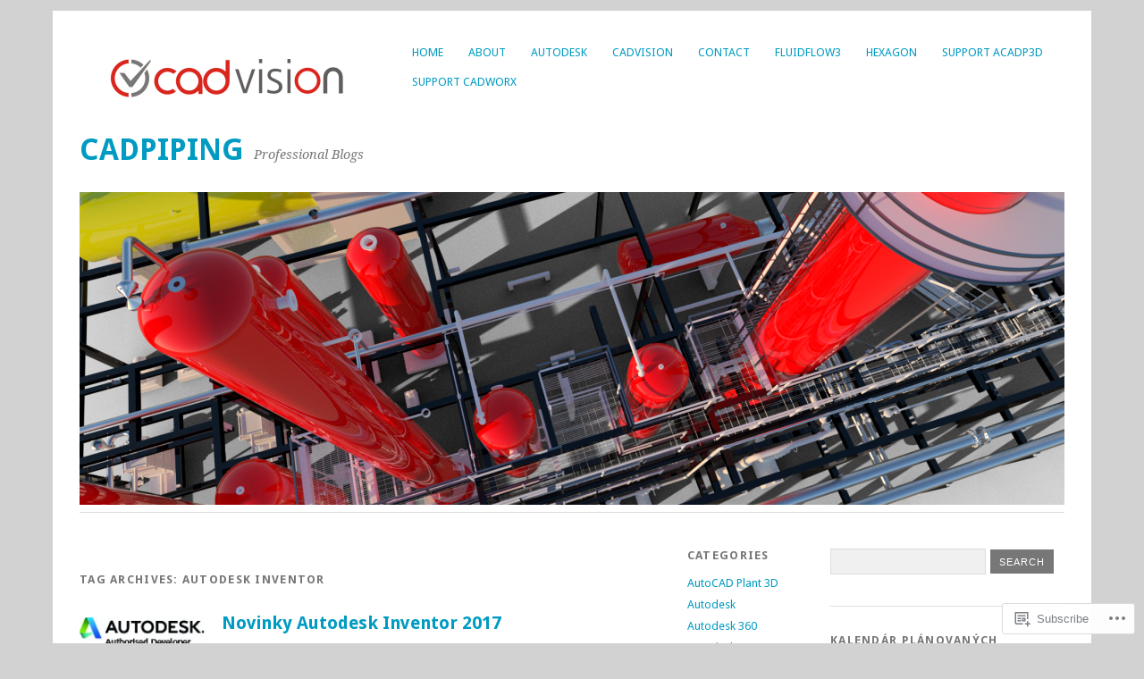

--- FILE ---
content_type: text/html; charset=UTF-8
request_url: https://cadpiping.sk/tag/autodesk-inventor/
body_size: 19293
content:
<!DOCTYPE html>
<html lang="en">
<head>
<meta charset="UTF-8" />
<meta name="viewport" content="width=device-width">
<title>Autodesk Inventor | CADpiping</title>
<link rel="profile" href="http://gmpg.org/xfn/11" />
<link rel="pingback" href="https://cadpiping.sk/xmlrpc.php" />
<!--[if lt IE 9]>
<script src="https://s0.wp.com/wp-content/themes/pub/yoko/js/html5.js?m=1338255524i" type="text/javascript"></script>
<script src="https://s0.wp.com/wp-content/themes/pub/yoko/js/css3-mediaqueries.js" type="text/javascript"></script>
<![endif]-->
<meta name='robots' content='max-image-preview:large' />

<!-- Async WordPress.com Remote Login -->
<script id="wpcom_remote_login_js">
var wpcom_remote_login_extra_auth = '';
function wpcom_remote_login_remove_dom_node_id( element_id ) {
	var dom_node = document.getElementById( element_id );
	if ( dom_node ) { dom_node.parentNode.removeChild( dom_node ); }
}
function wpcom_remote_login_remove_dom_node_classes( class_name ) {
	var dom_nodes = document.querySelectorAll( '.' + class_name );
	for ( var i = 0; i < dom_nodes.length; i++ ) {
		dom_nodes[ i ].parentNode.removeChild( dom_nodes[ i ] );
	}
}
function wpcom_remote_login_final_cleanup() {
	wpcom_remote_login_remove_dom_node_classes( "wpcom_remote_login_msg" );
	wpcom_remote_login_remove_dom_node_id( "wpcom_remote_login_key" );
	wpcom_remote_login_remove_dom_node_id( "wpcom_remote_login_validate" );
	wpcom_remote_login_remove_dom_node_id( "wpcom_remote_login_js" );
	wpcom_remote_login_remove_dom_node_id( "wpcom_request_access_iframe" );
	wpcom_remote_login_remove_dom_node_id( "wpcom_request_access_styles" );
}

// Watch for messages back from the remote login
window.addEventListener( "message", function( e ) {
	if ( e.origin === "https://r-login.wordpress.com" ) {
		var data = {};
		try {
			data = JSON.parse( e.data );
		} catch( e ) {
			wpcom_remote_login_final_cleanup();
			return;
		}

		if ( data.msg === 'LOGIN' ) {
			// Clean up the login check iframe
			wpcom_remote_login_remove_dom_node_id( "wpcom_remote_login_key" );

			var id_regex = new RegExp( /^[0-9]+$/ );
			var token_regex = new RegExp( /^.*|.*|.*$/ );
			if (
				token_regex.test( data.token )
				&& id_regex.test( data.wpcomid )
			) {
				// We have everything we need to ask for a login
				var script = document.createElement( "script" );
				script.setAttribute( "id", "wpcom_remote_login_validate" );
				script.src = '/remote-login.php?wpcom_remote_login=validate'
					+ '&wpcomid=' + data.wpcomid
					+ '&token=' + encodeURIComponent( data.token )
					+ '&host=' + window.location.protocol
					+ '//' + window.location.hostname
					+ '&postid=893'
					+ '&is_singular=';
				document.body.appendChild( script );
			}

			return;
		}

		// Safari ITP, not logged in, so redirect
		if ( data.msg === 'LOGIN-REDIRECT' ) {
			window.location = 'https://wordpress.com/log-in?redirect_to=' + window.location.href;
			return;
		}

		// Safari ITP, storage access failed, remove the request
		if ( data.msg === 'LOGIN-REMOVE' ) {
			var css_zap = 'html { -webkit-transition: margin-top 1s; transition: margin-top 1s; } /* 9001 */ html { margin-top: 0 !important; } * html body { margin-top: 0 !important; } @media screen and ( max-width: 782px ) { html { margin-top: 0 !important; } * html body { margin-top: 0 !important; } }';
			var style_zap = document.createElement( 'style' );
			style_zap.type = 'text/css';
			style_zap.appendChild( document.createTextNode( css_zap ) );
			document.body.appendChild( style_zap );

			var e = document.getElementById( 'wpcom_request_access_iframe' );
			e.parentNode.removeChild( e );

			document.cookie = 'wordpress_com_login_access=denied; path=/; max-age=31536000';

			return;
		}

		// Safari ITP
		if ( data.msg === 'REQUEST_ACCESS' ) {
			console.log( 'request access: safari' );

			// Check ITP iframe enable/disable knob
			if ( wpcom_remote_login_extra_auth !== 'safari_itp_iframe' ) {
				return;
			}

			// If we are in a "private window" there is no ITP.
			var private_window = false;
			try {
				var opendb = window.openDatabase( null, null, null, null );
			} catch( e ) {
				private_window = true;
			}

			if ( private_window ) {
				console.log( 'private window' );
				return;
			}

			var iframe = document.createElement( 'iframe' );
			iframe.id = 'wpcom_request_access_iframe';
			iframe.setAttribute( 'scrolling', 'no' );
			iframe.setAttribute( 'sandbox', 'allow-storage-access-by-user-activation allow-scripts allow-same-origin allow-top-navigation-by-user-activation' );
			iframe.src = 'https://r-login.wordpress.com/remote-login.php?wpcom_remote_login=request_access&origin=' + encodeURIComponent( data.origin ) + '&wpcomid=' + encodeURIComponent( data.wpcomid );

			var css = 'html { -webkit-transition: margin-top 1s; transition: margin-top 1s; } /* 9001 */ html { margin-top: 46px !important; } * html body { margin-top: 46px !important; } @media screen and ( max-width: 660px ) { html { margin-top: 71px !important; } * html body { margin-top: 71px !important; } #wpcom_request_access_iframe { display: block; height: 71px !important; } } #wpcom_request_access_iframe { border: 0px; height: 46px; position: fixed; top: 0; left: 0; width: 100%; min-width: 100%; z-index: 99999; background: #23282d; } ';

			var style = document.createElement( 'style' );
			style.type = 'text/css';
			style.id = 'wpcom_request_access_styles';
			style.appendChild( document.createTextNode( css ) );
			document.body.appendChild( style );

			document.body.appendChild( iframe );
		}

		if ( data.msg === 'DONE' ) {
			wpcom_remote_login_final_cleanup();
		}
	}
}, false );

// Inject the remote login iframe after the page has had a chance to load
// more critical resources
window.addEventListener( "DOMContentLoaded", function( e ) {
	var iframe = document.createElement( "iframe" );
	iframe.style.display = "none";
	iframe.setAttribute( "scrolling", "no" );
	iframe.setAttribute( "id", "wpcom_remote_login_key" );
	iframe.src = "https://r-login.wordpress.com/remote-login.php"
		+ "?wpcom_remote_login=key"
		+ "&origin=aHR0cHM6Ly9jYWRwaXBpbmcuc2s%3D"
		+ "&wpcomid=40452648"
		+ "&time=" + Math.floor( Date.now() / 1000 );
	document.body.appendChild( iframe );
}, false );
</script>
<link rel='dns-prefetch' href='//s0.wp.com' />
<link rel='dns-prefetch' href='//fonts-api.wp.com' />
<link rel="alternate" type="application/rss+xml" title="CADpiping &raquo; Feed" href="https://cadpiping.sk/feed/" />
<link rel="alternate" type="application/rss+xml" title="CADpiping &raquo; Comments Feed" href="https://cadpiping.sk/comments/feed/" />
<link rel="alternate" type="application/rss+xml" title="CADpiping &raquo; Autodesk Inventor Tag Feed" href="https://cadpiping.sk/tag/autodesk-inventor/feed/" />
	<script type="text/javascript">
		/* <![CDATA[ */
		function addLoadEvent(func) {
			var oldonload = window.onload;
			if (typeof window.onload != 'function') {
				window.onload = func;
			} else {
				window.onload = function () {
					oldonload();
					func();
				}
			}
		}
		/* ]]> */
	</script>
	<style id='wp-emoji-styles-inline-css'>

	img.wp-smiley, img.emoji {
		display: inline !important;
		border: none !important;
		box-shadow: none !important;
		height: 1em !important;
		width: 1em !important;
		margin: 0 0.07em !important;
		vertical-align: -0.1em !important;
		background: none !important;
		padding: 0 !important;
	}
/*# sourceURL=wp-emoji-styles-inline-css */
</style>
<link crossorigin='anonymous' rel='stylesheet' id='all-css-2-1' href='/wp-content/plugins/gutenberg-core/v22.2.0/build/styles/block-library/style.css?m=1764855221i&cssminify=yes' type='text/css' media='all' />
<style id='wp-block-library-inline-css'>
.has-text-align-justify {
	text-align:justify;
}
.has-text-align-justify{text-align:justify;}

/*# sourceURL=wp-block-library-inline-css */
</style><style id='global-styles-inline-css'>
:root{--wp--preset--aspect-ratio--square: 1;--wp--preset--aspect-ratio--4-3: 4/3;--wp--preset--aspect-ratio--3-4: 3/4;--wp--preset--aspect-ratio--3-2: 3/2;--wp--preset--aspect-ratio--2-3: 2/3;--wp--preset--aspect-ratio--16-9: 16/9;--wp--preset--aspect-ratio--9-16: 9/16;--wp--preset--color--black: #000000;--wp--preset--color--cyan-bluish-gray: #abb8c3;--wp--preset--color--white: #ffffff;--wp--preset--color--pale-pink: #f78da7;--wp--preset--color--vivid-red: #cf2e2e;--wp--preset--color--luminous-vivid-orange: #ff6900;--wp--preset--color--luminous-vivid-amber: #fcb900;--wp--preset--color--light-green-cyan: #7bdcb5;--wp--preset--color--vivid-green-cyan: #00d084;--wp--preset--color--pale-cyan-blue: #8ed1fc;--wp--preset--color--vivid-cyan-blue: #0693e3;--wp--preset--color--vivid-purple: #9b51e0;--wp--preset--gradient--vivid-cyan-blue-to-vivid-purple: linear-gradient(135deg,rgb(6,147,227) 0%,rgb(155,81,224) 100%);--wp--preset--gradient--light-green-cyan-to-vivid-green-cyan: linear-gradient(135deg,rgb(122,220,180) 0%,rgb(0,208,130) 100%);--wp--preset--gradient--luminous-vivid-amber-to-luminous-vivid-orange: linear-gradient(135deg,rgb(252,185,0) 0%,rgb(255,105,0) 100%);--wp--preset--gradient--luminous-vivid-orange-to-vivid-red: linear-gradient(135deg,rgb(255,105,0) 0%,rgb(207,46,46) 100%);--wp--preset--gradient--very-light-gray-to-cyan-bluish-gray: linear-gradient(135deg,rgb(238,238,238) 0%,rgb(169,184,195) 100%);--wp--preset--gradient--cool-to-warm-spectrum: linear-gradient(135deg,rgb(74,234,220) 0%,rgb(151,120,209) 20%,rgb(207,42,186) 40%,rgb(238,44,130) 60%,rgb(251,105,98) 80%,rgb(254,248,76) 100%);--wp--preset--gradient--blush-light-purple: linear-gradient(135deg,rgb(255,206,236) 0%,rgb(152,150,240) 100%);--wp--preset--gradient--blush-bordeaux: linear-gradient(135deg,rgb(254,205,165) 0%,rgb(254,45,45) 50%,rgb(107,0,62) 100%);--wp--preset--gradient--luminous-dusk: linear-gradient(135deg,rgb(255,203,112) 0%,rgb(199,81,192) 50%,rgb(65,88,208) 100%);--wp--preset--gradient--pale-ocean: linear-gradient(135deg,rgb(255,245,203) 0%,rgb(182,227,212) 50%,rgb(51,167,181) 100%);--wp--preset--gradient--electric-grass: linear-gradient(135deg,rgb(202,248,128) 0%,rgb(113,206,126) 100%);--wp--preset--gradient--midnight: linear-gradient(135deg,rgb(2,3,129) 0%,rgb(40,116,252) 100%);--wp--preset--font-size--small: 13px;--wp--preset--font-size--medium: 20px;--wp--preset--font-size--large: 36px;--wp--preset--font-size--x-large: 42px;--wp--preset--font-family--albert-sans: 'Albert Sans', sans-serif;--wp--preset--font-family--alegreya: Alegreya, serif;--wp--preset--font-family--arvo: Arvo, serif;--wp--preset--font-family--bodoni-moda: 'Bodoni Moda', serif;--wp--preset--font-family--bricolage-grotesque: 'Bricolage Grotesque', sans-serif;--wp--preset--font-family--cabin: Cabin, sans-serif;--wp--preset--font-family--chivo: Chivo, sans-serif;--wp--preset--font-family--commissioner: Commissioner, sans-serif;--wp--preset--font-family--cormorant: Cormorant, serif;--wp--preset--font-family--courier-prime: 'Courier Prime', monospace;--wp--preset--font-family--crimson-pro: 'Crimson Pro', serif;--wp--preset--font-family--dm-mono: 'DM Mono', monospace;--wp--preset--font-family--dm-sans: 'DM Sans', sans-serif;--wp--preset--font-family--dm-serif-display: 'DM Serif Display', serif;--wp--preset--font-family--domine: Domine, serif;--wp--preset--font-family--eb-garamond: 'EB Garamond', serif;--wp--preset--font-family--epilogue: Epilogue, sans-serif;--wp--preset--font-family--fahkwang: Fahkwang, sans-serif;--wp--preset--font-family--figtree: Figtree, sans-serif;--wp--preset--font-family--fira-sans: 'Fira Sans', sans-serif;--wp--preset--font-family--fjalla-one: 'Fjalla One', sans-serif;--wp--preset--font-family--fraunces: Fraunces, serif;--wp--preset--font-family--gabarito: Gabarito, system-ui;--wp--preset--font-family--ibm-plex-mono: 'IBM Plex Mono', monospace;--wp--preset--font-family--ibm-plex-sans: 'IBM Plex Sans', sans-serif;--wp--preset--font-family--ibarra-real-nova: 'Ibarra Real Nova', serif;--wp--preset--font-family--instrument-serif: 'Instrument Serif', serif;--wp--preset--font-family--inter: Inter, sans-serif;--wp--preset--font-family--josefin-sans: 'Josefin Sans', sans-serif;--wp--preset--font-family--jost: Jost, sans-serif;--wp--preset--font-family--libre-baskerville: 'Libre Baskerville', serif;--wp--preset--font-family--libre-franklin: 'Libre Franklin', sans-serif;--wp--preset--font-family--literata: Literata, serif;--wp--preset--font-family--lora: Lora, serif;--wp--preset--font-family--merriweather: Merriweather, serif;--wp--preset--font-family--montserrat: Montserrat, sans-serif;--wp--preset--font-family--newsreader: Newsreader, serif;--wp--preset--font-family--noto-sans-mono: 'Noto Sans Mono', sans-serif;--wp--preset--font-family--nunito: Nunito, sans-serif;--wp--preset--font-family--open-sans: 'Open Sans', sans-serif;--wp--preset--font-family--overpass: Overpass, sans-serif;--wp--preset--font-family--pt-serif: 'PT Serif', serif;--wp--preset--font-family--petrona: Petrona, serif;--wp--preset--font-family--piazzolla: Piazzolla, serif;--wp--preset--font-family--playfair-display: 'Playfair Display', serif;--wp--preset--font-family--plus-jakarta-sans: 'Plus Jakarta Sans', sans-serif;--wp--preset--font-family--poppins: Poppins, sans-serif;--wp--preset--font-family--raleway: Raleway, sans-serif;--wp--preset--font-family--roboto: Roboto, sans-serif;--wp--preset--font-family--roboto-slab: 'Roboto Slab', serif;--wp--preset--font-family--rubik: Rubik, sans-serif;--wp--preset--font-family--rufina: Rufina, serif;--wp--preset--font-family--sora: Sora, sans-serif;--wp--preset--font-family--source-sans-3: 'Source Sans 3', sans-serif;--wp--preset--font-family--source-serif-4: 'Source Serif 4', serif;--wp--preset--font-family--space-mono: 'Space Mono', monospace;--wp--preset--font-family--syne: Syne, sans-serif;--wp--preset--font-family--texturina: Texturina, serif;--wp--preset--font-family--urbanist: Urbanist, sans-serif;--wp--preset--font-family--work-sans: 'Work Sans', sans-serif;--wp--preset--spacing--20: 0.44rem;--wp--preset--spacing--30: 0.67rem;--wp--preset--spacing--40: 1rem;--wp--preset--spacing--50: 1.5rem;--wp--preset--spacing--60: 2.25rem;--wp--preset--spacing--70: 3.38rem;--wp--preset--spacing--80: 5.06rem;--wp--preset--shadow--natural: 6px 6px 9px rgba(0, 0, 0, 0.2);--wp--preset--shadow--deep: 12px 12px 50px rgba(0, 0, 0, 0.4);--wp--preset--shadow--sharp: 6px 6px 0px rgba(0, 0, 0, 0.2);--wp--preset--shadow--outlined: 6px 6px 0px -3px rgb(255, 255, 255), 6px 6px rgb(0, 0, 0);--wp--preset--shadow--crisp: 6px 6px 0px rgb(0, 0, 0);}:where(.is-layout-flex){gap: 0.5em;}:where(.is-layout-grid){gap: 0.5em;}body .is-layout-flex{display: flex;}.is-layout-flex{flex-wrap: wrap;align-items: center;}.is-layout-flex > :is(*, div){margin: 0;}body .is-layout-grid{display: grid;}.is-layout-grid > :is(*, div){margin: 0;}:where(.wp-block-columns.is-layout-flex){gap: 2em;}:where(.wp-block-columns.is-layout-grid){gap: 2em;}:where(.wp-block-post-template.is-layout-flex){gap: 1.25em;}:where(.wp-block-post-template.is-layout-grid){gap: 1.25em;}.has-black-color{color: var(--wp--preset--color--black) !important;}.has-cyan-bluish-gray-color{color: var(--wp--preset--color--cyan-bluish-gray) !important;}.has-white-color{color: var(--wp--preset--color--white) !important;}.has-pale-pink-color{color: var(--wp--preset--color--pale-pink) !important;}.has-vivid-red-color{color: var(--wp--preset--color--vivid-red) !important;}.has-luminous-vivid-orange-color{color: var(--wp--preset--color--luminous-vivid-orange) !important;}.has-luminous-vivid-amber-color{color: var(--wp--preset--color--luminous-vivid-amber) !important;}.has-light-green-cyan-color{color: var(--wp--preset--color--light-green-cyan) !important;}.has-vivid-green-cyan-color{color: var(--wp--preset--color--vivid-green-cyan) !important;}.has-pale-cyan-blue-color{color: var(--wp--preset--color--pale-cyan-blue) !important;}.has-vivid-cyan-blue-color{color: var(--wp--preset--color--vivid-cyan-blue) !important;}.has-vivid-purple-color{color: var(--wp--preset--color--vivid-purple) !important;}.has-black-background-color{background-color: var(--wp--preset--color--black) !important;}.has-cyan-bluish-gray-background-color{background-color: var(--wp--preset--color--cyan-bluish-gray) !important;}.has-white-background-color{background-color: var(--wp--preset--color--white) !important;}.has-pale-pink-background-color{background-color: var(--wp--preset--color--pale-pink) !important;}.has-vivid-red-background-color{background-color: var(--wp--preset--color--vivid-red) !important;}.has-luminous-vivid-orange-background-color{background-color: var(--wp--preset--color--luminous-vivid-orange) !important;}.has-luminous-vivid-amber-background-color{background-color: var(--wp--preset--color--luminous-vivid-amber) !important;}.has-light-green-cyan-background-color{background-color: var(--wp--preset--color--light-green-cyan) !important;}.has-vivid-green-cyan-background-color{background-color: var(--wp--preset--color--vivid-green-cyan) !important;}.has-pale-cyan-blue-background-color{background-color: var(--wp--preset--color--pale-cyan-blue) !important;}.has-vivid-cyan-blue-background-color{background-color: var(--wp--preset--color--vivid-cyan-blue) !important;}.has-vivid-purple-background-color{background-color: var(--wp--preset--color--vivid-purple) !important;}.has-black-border-color{border-color: var(--wp--preset--color--black) !important;}.has-cyan-bluish-gray-border-color{border-color: var(--wp--preset--color--cyan-bluish-gray) !important;}.has-white-border-color{border-color: var(--wp--preset--color--white) !important;}.has-pale-pink-border-color{border-color: var(--wp--preset--color--pale-pink) !important;}.has-vivid-red-border-color{border-color: var(--wp--preset--color--vivid-red) !important;}.has-luminous-vivid-orange-border-color{border-color: var(--wp--preset--color--luminous-vivid-orange) !important;}.has-luminous-vivid-amber-border-color{border-color: var(--wp--preset--color--luminous-vivid-amber) !important;}.has-light-green-cyan-border-color{border-color: var(--wp--preset--color--light-green-cyan) !important;}.has-vivid-green-cyan-border-color{border-color: var(--wp--preset--color--vivid-green-cyan) !important;}.has-pale-cyan-blue-border-color{border-color: var(--wp--preset--color--pale-cyan-blue) !important;}.has-vivid-cyan-blue-border-color{border-color: var(--wp--preset--color--vivid-cyan-blue) !important;}.has-vivid-purple-border-color{border-color: var(--wp--preset--color--vivid-purple) !important;}.has-vivid-cyan-blue-to-vivid-purple-gradient-background{background: var(--wp--preset--gradient--vivid-cyan-blue-to-vivid-purple) !important;}.has-light-green-cyan-to-vivid-green-cyan-gradient-background{background: var(--wp--preset--gradient--light-green-cyan-to-vivid-green-cyan) !important;}.has-luminous-vivid-amber-to-luminous-vivid-orange-gradient-background{background: var(--wp--preset--gradient--luminous-vivid-amber-to-luminous-vivid-orange) !important;}.has-luminous-vivid-orange-to-vivid-red-gradient-background{background: var(--wp--preset--gradient--luminous-vivid-orange-to-vivid-red) !important;}.has-very-light-gray-to-cyan-bluish-gray-gradient-background{background: var(--wp--preset--gradient--very-light-gray-to-cyan-bluish-gray) !important;}.has-cool-to-warm-spectrum-gradient-background{background: var(--wp--preset--gradient--cool-to-warm-spectrum) !important;}.has-blush-light-purple-gradient-background{background: var(--wp--preset--gradient--blush-light-purple) !important;}.has-blush-bordeaux-gradient-background{background: var(--wp--preset--gradient--blush-bordeaux) !important;}.has-luminous-dusk-gradient-background{background: var(--wp--preset--gradient--luminous-dusk) !important;}.has-pale-ocean-gradient-background{background: var(--wp--preset--gradient--pale-ocean) !important;}.has-electric-grass-gradient-background{background: var(--wp--preset--gradient--electric-grass) !important;}.has-midnight-gradient-background{background: var(--wp--preset--gradient--midnight) !important;}.has-small-font-size{font-size: var(--wp--preset--font-size--small) !important;}.has-medium-font-size{font-size: var(--wp--preset--font-size--medium) !important;}.has-large-font-size{font-size: var(--wp--preset--font-size--large) !important;}.has-x-large-font-size{font-size: var(--wp--preset--font-size--x-large) !important;}.has-albert-sans-font-family{font-family: var(--wp--preset--font-family--albert-sans) !important;}.has-alegreya-font-family{font-family: var(--wp--preset--font-family--alegreya) !important;}.has-arvo-font-family{font-family: var(--wp--preset--font-family--arvo) !important;}.has-bodoni-moda-font-family{font-family: var(--wp--preset--font-family--bodoni-moda) !important;}.has-bricolage-grotesque-font-family{font-family: var(--wp--preset--font-family--bricolage-grotesque) !important;}.has-cabin-font-family{font-family: var(--wp--preset--font-family--cabin) !important;}.has-chivo-font-family{font-family: var(--wp--preset--font-family--chivo) !important;}.has-commissioner-font-family{font-family: var(--wp--preset--font-family--commissioner) !important;}.has-cormorant-font-family{font-family: var(--wp--preset--font-family--cormorant) !important;}.has-courier-prime-font-family{font-family: var(--wp--preset--font-family--courier-prime) !important;}.has-crimson-pro-font-family{font-family: var(--wp--preset--font-family--crimson-pro) !important;}.has-dm-mono-font-family{font-family: var(--wp--preset--font-family--dm-mono) !important;}.has-dm-sans-font-family{font-family: var(--wp--preset--font-family--dm-sans) !important;}.has-dm-serif-display-font-family{font-family: var(--wp--preset--font-family--dm-serif-display) !important;}.has-domine-font-family{font-family: var(--wp--preset--font-family--domine) !important;}.has-eb-garamond-font-family{font-family: var(--wp--preset--font-family--eb-garamond) !important;}.has-epilogue-font-family{font-family: var(--wp--preset--font-family--epilogue) !important;}.has-fahkwang-font-family{font-family: var(--wp--preset--font-family--fahkwang) !important;}.has-figtree-font-family{font-family: var(--wp--preset--font-family--figtree) !important;}.has-fira-sans-font-family{font-family: var(--wp--preset--font-family--fira-sans) !important;}.has-fjalla-one-font-family{font-family: var(--wp--preset--font-family--fjalla-one) !important;}.has-fraunces-font-family{font-family: var(--wp--preset--font-family--fraunces) !important;}.has-gabarito-font-family{font-family: var(--wp--preset--font-family--gabarito) !important;}.has-ibm-plex-mono-font-family{font-family: var(--wp--preset--font-family--ibm-plex-mono) !important;}.has-ibm-plex-sans-font-family{font-family: var(--wp--preset--font-family--ibm-plex-sans) !important;}.has-ibarra-real-nova-font-family{font-family: var(--wp--preset--font-family--ibarra-real-nova) !important;}.has-instrument-serif-font-family{font-family: var(--wp--preset--font-family--instrument-serif) !important;}.has-inter-font-family{font-family: var(--wp--preset--font-family--inter) !important;}.has-josefin-sans-font-family{font-family: var(--wp--preset--font-family--josefin-sans) !important;}.has-jost-font-family{font-family: var(--wp--preset--font-family--jost) !important;}.has-libre-baskerville-font-family{font-family: var(--wp--preset--font-family--libre-baskerville) !important;}.has-libre-franklin-font-family{font-family: var(--wp--preset--font-family--libre-franklin) !important;}.has-literata-font-family{font-family: var(--wp--preset--font-family--literata) !important;}.has-lora-font-family{font-family: var(--wp--preset--font-family--lora) !important;}.has-merriweather-font-family{font-family: var(--wp--preset--font-family--merriweather) !important;}.has-montserrat-font-family{font-family: var(--wp--preset--font-family--montserrat) !important;}.has-newsreader-font-family{font-family: var(--wp--preset--font-family--newsreader) !important;}.has-noto-sans-mono-font-family{font-family: var(--wp--preset--font-family--noto-sans-mono) !important;}.has-nunito-font-family{font-family: var(--wp--preset--font-family--nunito) !important;}.has-open-sans-font-family{font-family: var(--wp--preset--font-family--open-sans) !important;}.has-overpass-font-family{font-family: var(--wp--preset--font-family--overpass) !important;}.has-pt-serif-font-family{font-family: var(--wp--preset--font-family--pt-serif) !important;}.has-petrona-font-family{font-family: var(--wp--preset--font-family--petrona) !important;}.has-piazzolla-font-family{font-family: var(--wp--preset--font-family--piazzolla) !important;}.has-playfair-display-font-family{font-family: var(--wp--preset--font-family--playfair-display) !important;}.has-plus-jakarta-sans-font-family{font-family: var(--wp--preset--font-family--plus-jakarta-sans) !important;}.has-poppins-font-family{font-family: var(--wp--preset--font-family--poppins) !important;}.has-raleway-font-family{font-family: var(--wp--preset--font-family--raleway) !important;}.has-roboto-font-family{font-family: var(--wp--preset--font-family--roboto) !important;}.has-roboto-slab-font-family{font-family: var(--wp--preset--font-family--roboto-slab) !important;}.has-rubik-font-family{font-family: var(--wp--preset--font-family--rubik) !important;}.has-rufina-font-family{font-family: var(--wp--preset--font-family--rufina) !important;}.has-sora-font-family{font-family: var(--wp--preset--font-family--sora) !important;}.has-source-sans-3-font-family{font-family: var(--wp--preset--font-family--source-sans-3) !important;}.has-source-serif-4-font-family{font-family: var(--wp--preset--font-family--source-serif-4) !important;}.has-space-mono-font-family{font-family: var(--wp--preset--font-family--space-mono) !important;}.has-syne-font-family{font-family: var(--wp--preset--font-family--syne) !important;}.has-texturina-font-family{font-family: var(--wp--preset--font-family--texturina) !important;}.has-urbanist-font-family{font-family: var(--wp--preset--font-family--urbanist) !important;}.has-work-sans-font-family{font-family: var(--wp--preset--font-family--work-sans) !important;}
/*# sourceURL=global-styles-inline-css */
</style>

<style id='classic-theme-styles-inline-css'>
/*! This file is auto-generated */
.wp-block-button__link{color:#fff;background-color:#32373c;border-radius:9999px;box-shadow:none;text-decoration:none;padding:calc(.667em + 2px) calc(1.333em + 2px);font-size:1.125em}.wp-block-file__button{background:#32373c;color:#fff;text-decoration:none}
/*# sourceURL=/wp-includes/css/classic-themes.min.css */
</style>
<link crossorigin='anonymous' rel='stylesheet' id='all-css-4-1' href='/_static/??-eJx9j+EOgjAMhF/IroIg/jE+CxsNTja20E7k7Z0xookJf5rmct9dDucIJoxCo2B0qbcjownaBTMwlqo4qQLY+ugIJrqrCjvLsjqAZXGkDPMOf4J8gm/WRFn3sZWXw1NnW3Lks20Lm23Xk2ScPz8IPbaRmGtA6zgRM+TrbfIg19zFf9xbxpg0LmEIuO64+HPRVId9c6zr8vYEbyhpdg==&cssminify=yes' type='text/css' media='all' />
<link rel='stylesheet' id='yoko-fonts-css' href='https://fonts-api.wp.com/css?family=Droid+Sans%3Aregular%2Cbold%7CDroid+Serif%3Aregular%2Citalic%2Cbold%2Cbolditalic&#038;subset=latin&#038;ver=6.9-RC2-61304' media='all' />
<link crossorigin='anonymous' rel='stylesheet' id='all-css-6-1' href='/_static/??-eJx9jssKwjAQRX/IOBQi6kL8liZM0tFJJuTRkr833SlId/fAOXBhS8pKrBgrhKYSN0+xQGmm2Eypkgxywizb2ZZygv/+IitmZZoxjKOunfFIz2hY/JgehvWFR5FHUSx23j/9gHI8Uz5KKTqKVDvUBcM4mJqBLm/Zm2d4TPpy1/p2nfTrA4CiZgo=&cssminify=yes' type='text/css' media='all' />
<style id='jetpack-global-styles-frontend-style-inline-css'>
:root { --font-headings: unset; --font-base: unset; --font-headings-default: -apple-system,BlinkMacSystemFont,"Segoe UI",Roboto,Oxygen-Sans,Ubuntu,Cantarell,"Helvetica Neue",sans-serif; --font-base-default: -apple-system,BlinkMacSystemFont,"Segoe UI",Roboto,Oxygen-Sans,Ubuntu,Cantarell,"Helvetica Neue",sans-serif;}
/*# sourceURL=jetpack-global-styles-frontend-style-inline-css */
</style>
<link crossorigin='anonymous' rel='stylesheet' id='all-css-8-1' href='/_static/??-eJyNjEEOgkAMRS9kbdAxwYXxLMAMpaYzJbZkrg8kLAwrd+8n7z+sMwxaPBVHn1JOhlNAEu07uQ5mF/wR8gKzLMTFsHKk5IabcjDQlyN0JYKw+T/fXpQMGEYV0Xqae+CdX014PENo29v9swJiAz5G&cssminify=yes' type='text/css' media='all' />
<script type="text/javascript" id="wpcom-actionbar-placeholder-js-extra">
/* <![CDATA[ */
var actionbardata = {"siteID":"40452648","postID":"0","siteURL":"https://cadpiping.sk","xhrURL":"https://cadpiping.sk/wp-admin/admin-ajax.php","nonce":"4a5cf0d19d","isLoggedIn":"","statusMessage":"","subsEmailDefault":"instantly","proxyScriptUrl":"https://s0.wp.com/wp-content/js/wpcom-proxy-request.js?m=1513050504i&amp;ver=20211021","i18n":{"followedText":"New posts from this site will now appear in your \u003Ca href=\"https://wordpress.com/reader\"\u003EReader\u003C/a\u003E","foldBar":"Collapse this bar","unfoldBar":"Expand this bar","shortLinkCopied":"Shortlink copied to clipboard."}};
//# sourceURL=wpcom-actionbar-placeholder-js-extra
/* ]]> */
</script>
<script type="text/javascript" id="jetpack-mu-wpcom-settings-js-before">
/* <![CDATA[ */
var JETPACK_MU_WPCOM_SETTINGS = {"assetsUrl":"https://s0.wp.com/wp-content/mu-plugins/jetpack-mu-wpcom-plugin/moon/jetpack_vendor/automattic/jetpack-mu-wpcom/src/build/"};
//# sourceURL=jetpack-mu-wpcom-settings-js-before
/* ]]> */
</script>
<script crossorigin='anonymous' type='text/javascript'  src='/_static/??/wp-content/js/rlt-proxy.js,/wp-content/mu-plugins/subscriptions/follow.js,/wp-content/mu-plugins/widgets/js/widget-bump-view.js?m=1738766797j'></script>
<script type="text/javascript" id="rlt-proxy-js-after">
/* <![CDATA[ */
	rltInitialize( {"token":null,"iframeOrigins":["https:\/\/widgets.wp.com"]} );
//# sourceURL=rlt-proxy-js-after
/* ]]> */
</script>
<link rel="EditURI" type="application/rsd+xml" title="RSD" href="https://cadpiping.wordpress.com/xmlrpc.php?rsd" />
<meta name="generator" content="WordPress.com" />

<!-- Jetpack Open Graph Tags -->
<meta property="og:type" content="website" />
<meta property="og:title" content="Autodesk Inventor &#8211; CADpiping" />
<meta property="og:url" content="https://cadpiping.sk/tag/autodesk-inventor/" />
<meta property="og:site_name" content="CADpiping" />
<meta property="og:image" content="https://cadpiping.sk/wp-content/uploads/2019/09/cropped-14_cadvision_studia.jpg?w=200" />
<meta property="og:image:width" content="200" />
<meta property="og:image:height" content="200" />
<meta property="og:image:alt" content="" />
<meta property="og:locale" content="en_US" />

<!-- End Jetpack Open Graph Tags -->
<link rel='openid.server' href='https://cadpiping.sk/?openidserver=1' />
<link rel='openid.delegate' href='https://cadpiping.sk/' />
<link rel="search" type="application/opensearchdescription+xml" href="https://cadpiping.sk/osd.xml" title="CADpiping" />
<link rel="search" type="application/opensearchdescription+xml" href="https://s1.wp.com/opensearch.xml" title="WordPress.com" />
<meta name="theme-color" content="#d2d2d2" />
<meta name="description" content="Posts about Autodesk Inventor written by Martin Markovič" />
<style type="text/css" id="custom-background-css">
body.custom-background { background-color: #d2d2d2; }
</style>
	<link rel="icon" href="https://cadpiping.sk/wp-content/uploads/2019/09/cropped-14_cadvision_studia.jpg?w=32" sizes="32x32" />
<link rel="icon" href="https://cadpiping.sk/wp-content/uploads/2019/09/cropped-14_cadvision_studia.jpg?w=192" sizes="192x192" />
<link rel="apple-touch-icon" href="https://cadpiping.sk/wp-content/uploads/2019/09/cropped-14_cadvision_studia.jpg?w=180" />
<meta name="msapplication-TileImage" content="https://cadpiping.sk/wp-content/uploads/2019/09/cropped-14_cadvision_studia.jpg?w=270" />
</head>
<body class="archive tag tag-autodesk-inventor tag-268557 custom-background wp-custom-logo wp-theme-pubyoko customizer-styles-applied group-blog jetpack-reblog-enabled has-site-logo">
<div id="page" class="clearfix">
	<header id="branding">
		<nav id="mainnav" class="clearfix" role="navigation">
			<button class="menu-toggle">Menu</button>
			<div class="menu"><ul>
<li ><a href="https://cadpiping.sk/">Home</a></li><li class="page_item page-item-2"><a href="https://cadpiping.sk/about/">About</a></li>
<li class="page_item page-item-118"><a href="https://cadpiping.sk/autodesk/">Autodesk</a></li>
<li class="page_item page-item-112"><a href="https://cadpiping.sk/cadvision/">cadvision</a></li>
<li class="page_item page-item-6"><a href="https://cadpiping.sk/contact/">Contact</a></li>
<li class="page_item page-item-358"><a href="https://cadpiping.sk/fluidflow3/">Fluidflow3</a></li>
<li class="page_item page-item-119"><a href="https://cadpiping.sk/intergraph/">HEXAGON</a></li>
<li class="page_item page-item-2330"><a href="https://cadpiping.sk/support-acadp3d/">Support ACADP3D</a></li>
<li class="page_item page-item-2661"><a href="https://cadpiping.sk/support-cadworx/">Support CADWorx</a></li>
</ul></div>
		</nav><!-- end mainnav -->

		<hgroup id="site-title">
			<a href="https://cadpiping.sk/" class="site-logo-link" rel="home" itemprop="url"><img width="328" height="91" src="https://cadpiping.sk/wp-content/uploads/2019/03/logo-cadvision-01.png?w=328" class="site-logo attachment-yoko-logo" alt="" decoding="async" data-size="yoko-logo" itemprop="logo" srcset="https://cadpiping.sk/wp-content/uploads/2019/03/logo-cadvision-01.png?w=328 328w, https://cadpiping.sk/wp-content/uploads/2019/03/logo-cadvision-01.png?w=656 656w, https://cadpiping.sk/wp-content/uploads/2019/03/logo-cadvision-01.png?w=150 150w, https://cadpiping.sk/wp-content/uploads/2019/03/logo-cadvision-01.png?w=300 300w" sizes="(max-width: 328px) 100vw, 328px" data-attachment-id="2936" data-permalink="https://cadpiping.sk/2019/03/03/vypocty-potrubi-v-praxi/logo-cadvision-01/" data-orig-file="https://cadpiping.sk/wp-content/uploads/2019/03/logo-cadvision-01.png" data-orig-size="1062,295" data-comments-opened="1" data-image-meta="{&quot;aperture&quot;:&quot;0&quot;,&quot;credit&quot;:&quot;&quot;,&quot;camera&quot;:&quot;&quot;,&quot;caption&quot;:&quot;&quot;,&quot;created_timestamp&quot;:&quot;0&quot;,&quot;copyright&quot;:&quot;&quot;,&quot;focal_length&quot;:&quot;0&quot;,&quot;iso&quot;:&quot;0&quot;,&quot;shutter_speed&quot;:&quot;0&quot;,&quot;title&quot;:&quot;&quot;,&quot;orientation&quot;:&quot;0&quot;}" data-image-title="logo cadvision 01" data-image-description="" data-image-caption="" data-medium-file="https://cadpiping.sk/wp-content/uploads/2019/03/logo-cadvision-01.png?w=300" data-large-file="https://cadpiping.sk/wp-content/uploads/2019/03/logo-cadvision-01.png?w=611" /></a>			<h1><a href="https://cadpiping.sk/" title="CADpiping">CADpiping</a></h1>
			<h2 id="site-description">Professional Blogs</h2>
		</hgroup><!-- end site-title -->

					<img src="https://cadpiping.files.wordpress.com/2016/09/cropped-image3.png" class="headerimage" width="1102" height="350>" alt="" />
				<div class="clear"></div>

			</header><!-- end header -->
<div id="wrap">
<div id="main" class="two-sidebar">

	<div id="content" class="site-content">

		<header class="page-header">
			<h1 class="page-title">Tag Archives: <span>Autodesk Inventor</span></h1>
		</header><!--end page-header-->

					
<article id="post-893" class="post-893 post type-post status-publish format-standard has-post-thumbnail hentry category-autodesk category-autodesk-inventor tag-autodesk-inventor tag-inventor-2017 tag-novinky-inventor">

	<div class="entry-details">
					<a href="https://cadpiping.sk/2016/05/16/novinky-autodesk-inventor-2017/"><img width="145" height="35" src="https://cadpiping.sk/wp-content/uploads/2015/07/adsk_adn_authorisedd_m_color_blk.jpg?w=145" class="attachment-thumbnail size-thumbnail wp-post-image" alt="" decoding="async" data-attachment-id="722" data-permalink="https://cadpiping.sk/2015/07/17/predajca-intergraph-honeywell-fluidflow3-simtronics/adsk_adn_authorisedd_m_color_blk/" data-orig-file="https://cadpiping.sk/wp-content/uploads/2015/07/adsk_adn_authorisedd_m_color_blk.jpg" data-orig-size="145,35" data-comments-opened="1" data-image-meta="{&quot;aperture&quot;:&quot;0&quot;,&quot;credit&quot;:&quot;&quot;,&quot;camera&quot;:&quot;&quot;,&quot;caption&quot;:&quot;&quot;,&quot;created_timestamp&quot;:&quot;0&quot;,&quot;copyright&quot;:&quot;&quot;,&quot;focal_length&quot;:&quot;0&quot;,&quot;iso&quot;:&quot;0&quot;,&quot;shutter_speed&quot;:&quot;0&quot;,&quot;title&quot;:&quot;&quot;,&quot;orientation&quot;:&quot;0&quot;}" data-image-title="Adsk_ADN_AuthorisedD_M_Color_Blk" data-image-description="" data-image-caption="" data-medium-file="https://cadpiping.sk/wp-content/uploads/2015/07/adsk_adn_authorisedd_m_color_blk.jpg?w=145" data-large-file="https://cadpiping.sk/wp-content/uploads/2015/07/adsk_adn_authorisedd_m_color_blk.jpg?w=145" /></a>
				<p>
			<a href="https://cadpiping.sk/2016/05/16/novinky-autodesk-inventor-2017/" title="1:56 PM" rel="bookmark"><time class="entry-date" datetime="2016-05-16T13:56:08+02:00" pubdate>16. May 2016</time></a><br/><span class="byline"> by <span class="author vcard"><a class="url fn n" href="https://cadpiping.sk/author/martinmarkovic/" title="View all posts by Martin Markovič" rel="author">Martin Markovič</a></span></span>							<a href="https://cadpiping.sk/2016/05/16/novinky-autodesk-inventor-2017/#respond">Leave a comment</a>					</p>
	</div><!-- end entry-details -->

	<header class="entry-header">
		<h2 class="entry-title"><a href="https://cadpiping.sk/2016/05/16/novinky-autodesk-inventor-2017/" rel="bookmark">Novinky Autodesk Inventor&nbsp;2017</a></h2>
	</header>

	<div class="entry-content">
					<p>Autodesk Inventor 2017 ponúka opäť nové funkcie pre vývoj súčiastok. V nasledujúcej časti Vám ukážeme tie najzaujímavejšie.</p>
<p> <a href="https://cadpiping.sk/2016/05/16/novinky-autodesk-inventor-2017/#more-893" class="more-link">Continue reading <span class="meta-nav">&rarr;</span></a></p>
					
		<footer class="entry-meta">
			<p>
				Categories: <a href="https://cadpiping.sk/category/autodesk/" rel="category tag">Autodesk</a>, <a href="https://cadpiping.sk/category/autodesk/autodesk-inventor/" rel="category tag">Autodesk Inventor</a> | Tags: <a href="https://cadpiping.sk/tag/autodesk-inventor/" rel="tag">Autodesk Inventor</a>, <a href="https://cadpiping.sk/tag/inventor-2017/" rel="tag">Inventor 2017</a>, <a href="https://cadpiping.sk/tag/novinky-inventor/" rel="tag">Novinky Inventor</a> | <a href="https://cadpiping.sk/2016/05/16/novinky-autodesk-inventor-2017/" title="Permalink to Novinky Autodesk Inventor&nbsp;2017" rel="bookmark">Permalink</a>.							</p>
		</footer><!-- end entry-meta -->
	</div><!-- end entry-content -->

</article>		
			<nav role="navigation" id="nav-below" class="site-navigation paging-navigation">
		<h1 class="assistive-text">Post navigation</h1>

	
	</nav><!-- #nav-below -->
	
	</div><!-- end content -->


	<div id="secondary" class="widget-area" role="complementary">
		<aside id="categories-2" class="widget widget_categories"><h3 class="widget-title">Categories</h3>
			<ul>
					<li class="cat-item cat-item-24766378"><a href="https://cadpiping.sk/category/autodesk/autocad-plant-3d/">AutoCAD Plant 3D</a>
</li>
	<li class="cat-item cat-item-119389"><a href="https://cadpiping.sk/category/autodesk/">Autodesk</a>
</li>
	<li class="cat-item cat-item-70173565"><a href="https://cadpiping.sk/category/autodesk/autodesk-360/">Autodesk 360</a>
</li>
	<li class="cat-item cat-item-268557"><a href="https://cadpiping.sk/category/autodesk/autodesk-inventor/">Autodesk Inventor</a>
</li>
	<li class="cat-item cat-item-6073517"><a href="https://cadpiping.sk/category/bricscad/">Bricscad</a>
</li>
	<li class="cat-item cat-item-45240165"><a href="https://cadpiping.sk/category/bricsys/">Bricsys</a>
</li>
	<li class="cat-item cat-item-53449"><a href="https://cadpiping.sk/category/cad/">CAD</a>
</li>
	<li class="cat-item cat-item-2633151"><a href="https://cadpiping.sk/category/intergraph/cadworx/">CADWorx</a>
</li>
	<li class="cat-item cat-item-194155084"><a href="https://cadpiping.sk/category/cadworx-ei/">CADWorx E&amp;I</a>
</li>
	<li class="cat-item cat-item-195131350"><a href="https://cadpiping.sk/category/intergraph/cadworx-ei-intergraph/">CADWorx E&amp;I</a>
</li>
	<li class="cat-item cat-item-29875102"><a href="https://cadpiping.sk/category/caesar-ii/">CAESAR II</a>
</li>
	<li class="cat-item cat-item-115903399"><a href="https://cadpiping.sk/category/intergraph/ceasar-ii/">CEASAR II</a>
</li>
	<li class="cat-item cat-item-191976379"><a href="https://cadpiping.sk/category/fluidflow/">fluidflow</a>
</li>
	<li class="cat-item cat-item-165020809"><a href="https://cadpiping.sk/category/fluidflow3/">Fluidflow3</a>
</li>
	<li class="cat-item cat-item-3362692"><a href="https://cadpiping.sk/category/gdpr/">GDPR</a>
</li>
	<li class="cat-item cat-item-613886"><a href="https://cadpiping.sk/category/hexagon/">Hexagon</a>
</li>
	<li class="cat-item cat-item-173391"><a href="https://cadpiping.sk/category/honeywell/">Honeywell</a>
</li>
	<li class="cat-item cat-item-598701376"><a href="https://cadpiping.sk/category/informacnej-bezpecnosti/">informačnej bezpečnosti</a>
</li>
	<li class="cat-item cat-item-1309514"><a href="https://cadpiping.sk/category/intergraph/">Intergraph</a>
</li>
	<li class="cat-item cat-item-598701385"><a href="https://cadpiping.sk/category/ochrany-osobnych-udajov/">ochrany osobných údajov</a>
</li>
	<li class="cat-item cat-item-339256265"><a href="https://cadpiping.sk/category/intergraph/ohmtech/">Ohmtech</a>
</li>
	<li class="cat-item cat-item-598701327"><a href="https://cadpiping.sk/category/osobnych-udajov/">osobných údajov</a>
</li>
	<li class="cat-item cat-item-698861014"><a href="https://cadpiping.sk/category/predajca-bricscad/">Predajca Bricscad</a>
</li>
	<li class="cat-item cat-item-407252533"><a href="https://cadpiping.sk/category/predajca-cadworx/">predajca CADWorx</a>
</li>
	<li class="cat-item cat-item-407252495"><a href="https://cadpiping.sk/category/predajca-caesarii/">predajca CAESARII</a>
</li>
	<li class="cat-item cat-item-407252580"><a href="https://cadpiping.sk/category/predajca-pv-elite/">predajca PV Elite</a>
</li>
	<li class="cat-item cat-item-407252862"><a href="https://cadpiping.sk/category/predajca-visual-vessel-design/">predajca Visual Vessel Design</a>
</li>
	<li class="cat-item cat-item-407252618"><a href="https://cadpiping.sk/category/predajca-vvd/">predajca VVD</a>
</li>
	<li class="cat-item cat-item-118973321"><a href="https://cadpiping.sk/category/promo-20/">Promo 20%</a>
</li>
	<li class="cat-item cat-item-44519510"><a href="https://cadpiping.sk/category/intergraph/pv-elite/">PV Elite</a>
</li>
	<li class="cat-item cat-item-165021426"><a href="https://cadpiping.sk/category/pv-fabricator/">PV Fabricator</a>
</li>
	<li class="cat-item cat-item-152683012"><a href="https://cadpiping.sk/category/simtronics/">Simtronics</a>
</li>
	<li class="cat-item cat-item-598701406"><a href="https://cadpiping.sk/category/spracovanie-dokumentacie/">spracovanie dokumentácie</a>
</li>
	<li class="cat-item cat-item-120948666"><a href="https://cadpiping.sk/category/super-ceny/">super ceny</a>
</li>
	<li class="cat-item cat-item-1"><a href="https://cadpiping.sk/category/uncategorized/">Uncategorized</a>
</li>
	<li class="cat-item cat-item-339256183"><a href="https://cadpiping.sk/category/vesual-vessel-design/">Vesual Vessel Design</a>
</li>
	<li class="cat-item cat-item-89243"><a href="https://cadpiping.sk/category/intergraph/vvd/">VVD</a>
</li>
	<li class="cat-item cat-item-775818087"><a href="https://cadpiping.sk/category/zlava-bricscad/">Zľava BricsCAD</a>
</li>
			</ul>

			</aside><aside id="calendar-2" class="widget widget_calendar"><h3 class="widget-title">Dátum príspevkov</h3><div id="calendar_wrap" class="calendar_wrap"><table id="wp-calendar" class="wp-calendar-table">
	<caption>December 2025</caption>
	<thead>
	<tr>
		<th scope="col" aria-label="Monday">M</th>
		<th scope="col" aria-label="Tuesday">T</th>
		<th scope="col" aria-label="Wednesday">W</th>
		<th scope="col" aria-label="Thursday">T</th>
		<th scope="col" aria-label="Friday">F</th>
		<th scope="col" aria-label="Saturday">S</th>
		<th scope="col" aria-label="Sunday">S</th>
	</tr>
	</thead>
	<tbody>
	<tr><td>1</td><td>2</td><td>3</td><td>4</td><td>5</td><td>6</td><td>7</td>
	</tr>
	<tr>
		<td>8</td><td>9</td><td>10</td><td>11</td><td>12</td><td>13</td><td>14</td>
	</tr>
	<tr>
		<td>15</td><td>16</td><td>17</td><td>18</td><td>19</td><td>20</td><td>21</td>
	</tr>
	<tr>
		<td>22</td><td>23</td><td>24</td><td id="today">25</td><td>26</td><td>27</td><td>28</td>
	</tr>
	<tr>
		<td>29</td><td>30</td><td>31</td>
		<td class="pad" colspan="4">&nbsp;</td>
	</tr>
	</tbody>
	</table><nav aria-label="Previous and next months" class="wp-calendar-nav">
		<span class="wp-calendar-nav-prev"><a href="https://cadpiping.sk/2025/08/">&laquo; Aug</a></span>
		<span class="pad">&nbsp;</span>
		<span class="wp-calendar-nav-next">&nbsp;</span>
	</nav></div></aside><aside id="archives-2" class="widget widget_archive"><h3 class="widget-title">Archives</h3>
			<ul>
					<li><a href='https://cadpiping.sk/2025/08/'>August 2025</a></li>
	<li><a href='https://cadpiping.sk/2025/06/'>June 2025</a></li>
	<li><a href='https://cadpiping.sk/2024/10/'>October 2024</a></li>
	<li><a href='https://cadpiping.sk/2024/09/'>September 2024</a></li>
	<li><a href='https://cadpiping.sk/2024/08/'>August 2024</a></li>
	<li><a href='https://cadpiping.sk/2024/06/'>June 2024</a></li>
	<li><a href='https://cadpiping.sk/2024/03/'>March 2024</a></li>
	<li><a href='https://cadpiping.sk/2024/02/'>February 2024</a></li>
	<li><a href='https://cadpiping.sk/2023/10/'>October 2023</a></li>
	<li><a href='https://cadpiping.sk/2023/06/'>June 2023</a></li>
	<li><a href='https://cadpiping.sk/2023/01/'>January 2023</a></li>
	<li><a href='https://cadpiping.sk/2022/12/'>December 2022</a></li>
	<li><a href='https://cadpiping.sk/2021/08/'>August 2021</a></li>
	<li><a href='https://cadpiping.sk/2020/11/'>November 2020</a></li>
	<li><a href='https://cadpiping.sk/2020/10/'>October 2020</a></li>
	<li><a href='https://cadpiping.sk/2020/08/'>August 2020</a></li>
	<li><a href='https://cadpiping.sk/2020/06/'>June 2020</a></li>
	<li><a href='https://cadpiping.sk/2020/05/'>May 2020</a></li>
	<li><a href='https://cadpiping.sk/2020/04/'>April 2020</a></li>
	<li><a href='https://cadpiping.sk/2020/03/'>March 2020</a></li>
	<li><a href='https://cadpiping.sk/2020/02/'>February 2020</a></li>
	<li><a href='https://cadpiping.sk/2020/01/'>January 2020</a></li>
	<li><a href='https://cadpiping.sk/2019/12/'>December 2019</a></li>
	<li><a href='https://cadpiping.sk/2019/11/'>November 2019</a></li>
	<li><a href='https://cadpiping.sk/2019/10/'>October 2019</a></li>
	<li><a href='https://cadpiping.sk/2019/09/'>September 2019</a></li>
	<li><a href='https://cadpiping.sk/2019/07/'>July 2019</a></li>
	<li><a href='https://cadpiping.sk/2019/05/'>May 2019</a></li>
	<li><a href='https://cadpiping.sk/2019/04/'>April 2019</a></li>
	<li><a href='https://cadpiping.sk/2019/03/'>March 2019</a></li>
	<li><a href='https://cadpiping.sk/2019/02/'>February 2019</a></li>
	<li><a href='https://cadpiping.sk/2018/12/'>December 2018</a></li>
	<li><a href='https://cadpiping.sk/2018/11/'>November 2018</a></li>
	<li><a href='https://cadpiping.sk/2018/10/'>October 2018</a></li>
	<li><a href='https://cadpiping.sk/2018/09/'>September 2018</a></li>
	<li><a href='https://cadpiping.sk/2018/08/'>August 2018</a></li>
	<li><a href='https://cadpiping.sk/2018/06/'>June 2018</a></li>
	<li><a href='https://cadpiping.sk/2018/05/'>May 2018</a></li>
	<li><a href='https://cadpiping.sk/2018/04/'>April 2018</a></li>
	<li><a href='https://cadpiping.sk/2018/03/'>March 2018</a></li>
	<li><a href='https://cadpiping.sk/2018/02/'>February 2018</a></li>
	<li><a href='https://cadpiping.sk/2018/01/'>January 2018</a></li>
	<li><a href='https://cadpiping.sk/2017/12/'>December 2017</a></li>
	<li><a href='https://cadpiping.sk/2017/10/'>October 2017</a></li>
	<li><a href='https://cadpiping.sk/2017/09/'>September 2017</a></li>
	<li><a href='https://cadpiping.sk/2017/08/'>August 2017</a></li>
	<li><a href='https://cadpiping.sk/2017/04/'>April 2017</a></li>
	<li><a href='https://cadpiping.sk/2017/03/'>March 2017</a></li>
	<li><a href='https://cadpiping.sk/2017/02/'>February 2017</a></li>
	<li><a href='https://cadpiping.sk/2017/01/'>January 2017</a></li>
	<li><a href='https://cadpiping.sk/2016/10/'>October 2016</a></li>
	<li><a href='https://cadpiping.sk/2016/09/'>September 2016</a></li>
	<li><a href='https://cadpiping.sk/2016/08/'>August 2016</a></li>
	<li><a href='https://cadpiping.sk/2016/07/'>July 2016</a></li>
	<li><a href='https://cadpiping.sk/2016/06/'>June 2016</a></li>
	<li><a href='https://cadpiping.sk/2016/05/'>May 2016</a></li>
	<li><a href='https://cadpiping.sk/2016/04/'>April 2016</a></li>
	<li><a href='https://cadpiping.sk/2016/03/'>March 2016</a></li>
	<li><a href='https://cadpiping.sk/2016/02/'>February 2016</a></li>
	<li><a href='https://cadpiping.sk/2016/01/'>January 2016</a></li>
	<li><a href='https://cadpiping.sk/2015/12/'>December 2015</a></li>
	<li><a href='https://cadpiping.sk/2015/09/'>September 2015</a></li>
	<li><a href='https://cadpiping.sk/2015/07/'>July 2015</a></li>
	<li><a href='https://cadpiping.sk/2015/05/'>May 2015</a></li>
	<li><a href='https://cadpiping.sk/2015/03/'>March 2015</a></li>
	<li><a href='https://cadpiping.sk/2015/02/'>February 2015</a></li>
	<li><a href='https://cadpiping.sk/2015/01/'>January 2015</a></li>
	<li><a href='https://cadpiping.sk/2014/12/'>December 2014</a></li>
	<li><a href='https://cadpiping.sk/2014/11/'>November 2014</a></li>
	<li><a href='https://cadpiping.sk/2014/10/'>October 2014</a></li>
	<li><a href='https://cadpiping.sk/2014/08/'>August 2014</a></li>
	<li><a href='https://cadpiping.sk/2014/07/'>July 2014</a></li>
	<li><a href='https://cadpiping.sk/2014/05/'>May 2014</a></li>
	<li><a href='https://cadpiping.sk/2014/04/'>April 2014</a></li>
	<li><a href='https://cadpiping.sk/2014/02/'>February 2014</a></li>
	<li><a href='https://cadpiping.sk/2014/01/'>January 2014</a></li>
	<li><a href='https://cadpiping.sk/2013/12/'>December 2013</a></li>
	<li><a href='https://cadpiping.sk/2013/11/'>November 2013</a></li>
	<li><a href='https://cadpiping.sk/2013/10/'>October 2013</a></li>
	<li><a href='https://cadpiping.sk/2013/09/'>September 2013</a></li>
	<li><a href='https://cadpiping.sk/2013/08/'>August 2013</a></li>
	<li><a href='https://cadpiping.sk/2013/04/'>April 2013</a></li>
	<li><a href='https://cadpiping.sk/2013/01/'>January 2013</a></li>
	<li><a href='https://cadpiping.sk/2012/12/'>December 2012</a></li>
	<li><a href='https://cadpiping.sk/2012/11/'>November 2012</a></li>
	<li><a href='https://cadpiping.sk/2012/10/'>October 2012</a></li>
	<li><a href='https://cadpiping.sk/2012/09/'>September 2012</a></li>
			</ul>

			</aside><aside id="authors-2" class="widget widget_authors"><h3 class="widget-title"></h3><ul><li><a href="https://cadpiping.sk/author/cadpiping/"> <img referrerpolicy="no-referrer" alt='cadpiping&#039;s avatar' src='https://1.gravatar.com/avatar/70884ff1f0e58dda7b8423dc718d43ba3d642556d9d37faf9a699fd4db010c3d?s=32&#038;d=wavatar&#038;r=G' srcset='https://1.gravatar.com/avatar/70884ff1f0e58dda7b8423dc718d43ba3d642556d9d37faf9a699fd4db010c3d?s=32&#038;d=wavatar&#038;r=G 1x, https://1.gravatar.com/avatar/70884ff1f0e58dda7b8423dc718d43ba3d642556d9d37faf9a699fd4db010c3d?s=48&#038;d=wavatar&#038;r=G 1.5x, https://1.gravatar.com/avatar/70884ff1f0e58dda7b8423dc718d43ba3d642556d9d37faf9a699fd4db010c3d?s=64&#038;d=wavatar&#038;r=G 2x, https://1.gravatar.com/avatar/70884ff1f0e58dda7b8423dc718d43ba3d642556d9d37faf9a699fd4db010c3d?s=96&#038;d=wavatar&#038;r=G 3x, https://1.gravatar.com/avatar/70884ff1f0e58dda7b8423dc718d43ba3d642556d9d37faf9a699fd4db010c3d?s=128&#038;d=wavatar&#038;r=G 4x' class='avatar avatar-32' height='32' width='32' loading='lazy' decoding='async' /> <strong>cadpiping</strong></a></li><li><a href="https://cadpiping.sk/author/dominikaobonova/"> <img referrerpolicy="no-referrer" alt='dominikaobonova&#039;s avatar' src='https://0.gravatar.com/avatar/cc5c138841a0aa9fde791415bb2e8f18b5fcf671547818f53d23414172878aab?s=32&#038;d=wavatar&#038;r=G' srcset='https://0.gravatar.com/avatar/cc5c138841a0aa9fde791415bb2e8f18b5fcf671547818f53d23414172878aab?s=32&#038;d=wavatar&#038;r=G 1x, https://0.gravatar.com/avatar/cc5c138841a0aa9fde791415bb2e8f18b5fcf671547818f53d23414172878aab?s=48&#038;d=wavatar&#038;r=G 1.5x, https://0.gravatar.com/avatar/cc5c138841a0aa9fde791415bb2e8f18b5fcf671547818f53d23414172878aab?s=64&#038;d=wavatar&#038;r=G 2x, https://0.gravatar.com/avatar/cc5c138841a0aa9fde791415bb2e8f18b5fcf671547818f53d23414172878aab?s=96&#038;d=wavatar&#038;r=G 3x, https://0.gravatar.com/avatar/cc5c138841a0aa9fde791415bb2e8f18b5fcf671547818f53d23414172878aab?s=128&#038;d=wavatar&#038;r=G 4x' class='avatar avatar-32' height='32' width='32' loading='lazy' decoding='async' /> <strong>dominikaobonova</strong></a></li><li><a href="https://cadpiping.sk/author/jaroslavcierny/"> <img referrerpolicy="no-referrer" alt='jaroslavcierny&#039;s avatar' src='https://0.gravatar.com/avatar/ffd76a39cb10f97ca8312710b7ca127539292388725a05847ff91f1ce2752c50?s=32&#038;d=wavatar&#038;r=G' srcset='https://0.gravatar.com/avatar/ffd76a39cb10f97ca8312710b7ca127539292388725a05847ff91f1ce2752c50?s=32&#038;d=wavatar&#038;r=G 1x, https://0.gravatar.com/avatar/ffd76a39cb10f97ca8312710b7ca127539292388725a05847ff91f1ce2752c50?s=48&#038;d=wavatar&#038;r=G 1.5x, https://0.gravatar.com/avatar/ffd76a39cb10f97ca8312710b7ca127539292388725a05847ff91f1ce2752c50?s=64&#038;d=wavatar&#038;r=G 2x, https://0.gravatar.com/avatar/ffd76a39cb10f97ca8312710b7ca127539292388725a05847ff91f1ce2752c50?s=96&#038;d=wavatar&#038;r=G 3x, https://0.gravatar.com/avatar/ffd76a39cb10f97ca8312710b7ca127539292388725a05847ff91f1ce2752c50?s=128&#038;d=wavatar&#038;r=G 4x' class='avatar avatar-32' height='32' width='32' loading='lazy' decoding='async' /> <strong>jaroslavcierny</strong></a></li><li><a href="https://cadpiping.sk/author/martinmarkovic/"> <img referrerpolicy="no-referrer" alt='Martin Markovič&#039;s avatar' src='https://2.gravatar.com/avatar/820063c2b84bfe6d0d96f49829ab7cfe0a770aae77bbe81fd94135957e90afbb?s=32&#038;d=wavatar&#038;r=G' srcset='https://2.gravatar.com/avatar/820063c2b84bfe6d0d96f49829ab7cfe0a770aae77bbe81fd94135957e90afbb?s=32&#038;d=wavatar&#038;r=G 1x, https://2.gravatar.com/avatar/820063c2b84bfe6d0d96f49829ab7cfe0a770aae77bbe81fd94135957e90afbb?s=48&#038;d=wavatar&#038;r=G 1.5x, https://2.gravatar.com/avatar/820063c2b84bfe6d0d96f49829ab7cfe0a770aae77bbe81fd94135957e90afbb?s=64&#038;d=wavatar&#038;r=G 2x, https://2.gravatar.com/avatar/820063c2b84bfe6d0d96f49829ab7cfe0a770aae77bbe81fd94135957e90afbb?s=96&#038;d=wavatar&#038;r=G 3x, https://2.gravatar.com/avatar/820063c2b84bfe6d0d96f49829ab7cfe0a770aae77bbe81fd94135957e90afbb?s=128&#038;d=wavatar&#038;r=G 4x' class='avatar avatar-32' height='32' width='32' loading='lazy' decoding='async' /> <strong>Martin Markovič</strong></a></li><li><a href="https://cadpiping.sk/author/michalcadpiping/"> <img referrerpolicy="no-referrer" alt='michalcadpiping&#039;s avatar' src='https://2.gravatar.com/avatar/50568281a7aef99177ce794289b3d14a523dba785be9cd19563d4deb7244ba18?s=32&#038;d=wavatar&#038;r=G' srcset='https://2.gravatar.com/avatar/50568281a7aef99177ce794289b3d14a523dba785be9cd19563d4deb7244ba18?s=32&#038;d=wavatar&#038;r=G 1x, https://2.gravatar.com/avatar/50568281a7aef99177ce794289b3d14a523dba785be9cd19563d4deb7244ba18?s=48&#038;d=wavatar&#038;r=G 1.5x, https://2.gravatar.com/avatar/50568281a7aef99177ce794289b3d14a523dba785be9cd19563d4deb7244ba18?s=64&#038;d=wavatar&#038;r=G 2x, https://2.gravatar.com/avatar/50568281a7aef99177ce794289b3d14a523dba785be9cd19563d4deb7244ba18?s=96&#038;d=wavatar&#038;r=G 3x, https://2.gravatar.com/avatar/50568281a7aef99177ce794289b3d14a523dba785be9cd19563d4deb7244ba18?s=128&#038;d=wavatar&#038;r=G 4x' class='avatar avatar-32' height='32' width='32' loading='lazy' decoding='async' /> <strong>michalcadpiping</strong></a></li></ul></aside>	</div><!-- #secondary .widget-area -->
</div><!-- end main -->

<div id="tertiary" class="widget-area" role="complementary">
	<aside id="search-2" class="widget widget_search">
<form role="search" method="get" class="searchform" action="https://cadpiping.sk/" >
	<div>
		<label class="screen-reader-text" for="s">Search for:</label>
		<input type="text" class="search-input" value="" name="s" id="s" />
		<input type="submit" class="searchsubmit" value="Search" />
	</div>
</form></aside><aside id="text-2" class="widget widget_text"><h3 class="widget-title">Kalendár plánovaných udalostí</h3>			<div class="textwidget"><p><iframe src="https://www.google.com/calendar/embed?title=cadvision%20s.r.o.&#038;showPrint=0&#038;showTabs=0&#038;showCalendars=0&#038;height=300&#038;wkst=1&#038;bgcolor=%23FFFFFF&#038;src=michalmihalik99%40gmail.com&#038;color=%23711616&#038;ctz=Europe%2FPrague" frameborder="0" marginheight="0" marginwidth="0" allowfullscreen="true" mozallowfullscreen="true" webkitallowfullscreen="true"></iframe></p>
</div>
		</aside>
		<aside id="recent-posts-2" class="widget widget_recent_entries">
		<h3 class="widget-title">Recent Posts</h3>
		<ul>
											<li>
					<a href="https://cadpiping.sk/2025/08/20/hexagon-live-valec/">HEXAGON LIVE -Váleč</a>
									</li>
											<li>
					<a href="https://cadpiping.sk/2025/06/24/cadworx-prepojenie-viac-produktov/">CADWorx prepojenie viac&nbsp;produktov</a>
									</li>
											<li>
					<a href="https://cadpiping.sk/2024/10/29/bricscad-promo-20-uzasne-ceny/">Získajte BricsCAD licencie za skvelé&nbsp;ceny</a>
									</li>
											<li>
					<a href="https://cadpiping.sk/2024/09/03/20-zlava-na-vsetky-licencie-bricscad-s-bonusom-cadflix-a-helpdesk-top-ceny/">20% zľava na všetky licencie BricsCAD s bonusom CADFlix a HELPDESK &#8211; top&nbsp;ceny</a>
									</li>
											<li>
					<a href="https://cadpiping.sk/2024/08/23/jak-na-potrubi-za-provozu-pekar-a-kolektiv/">JAK NA POTRUBÍ ZA PROVOZU? | Pekař a&nbsp;kolektív</a>
									</li>
					</ul>

		</aside><aside id="jp_blogs_i_follow-2" class="widget widget_jp_blogs_i_follow"><h3 class="widget-title">Blogs I Follow</h3><ul><li><a href="http://cadpiping.sk" class="bump-view" data-bump-view="bif">CADpiping</a></li><li><a href="http://dpmpls.wordpress.com" class="bump-view" data-bump-view="bif">Digital Pictures, Inc.</a></li><li><a href="http://en.blog.wordpress.com" class="bump-view" data-bump-view="bif">WordPress.com News</a></li></ul></aside><aside id="blog-stats-2" class="widget widget_blog-stats"><h3 class="widget-title">Blog Stats</h3>		<ul>
			<li>65,739 hits</li>
		</ul>
		</aside><aside id="top-clicks-2" class="widget widget_top-clicks"><h3 class="widget-title">Najviac kliknutí</h3><ul><li><a href='https://drive.google.com/open?id=0B0CCe2DWcZqudXVlRVF0Ykhwak0' target='_blank' rel='nofollow'>drive.google.com/open?id=&#8230;</a></li></ul></aside><aside id="meta-2" class="widget widget_meta"><h3 class="widget-title">Prihlasiť</h3>
		<ul>
			<li><a class="click-register" href="https://wordpress.com/start?ref=wplogin">Create account</a></li>			<li><a href="https://cadpiping.wordpress.com/wp-login.php">Log in</a></li>
			<li><a href="https://cadpiping.sk/feed/">Entries feed</a></li>
			<li><a href="https://cadpiping.sk/comments/feed/">Comments feed</a></li>

			<li><a href="https://wordpress.com/" title="Powered by WordPress, state-of-the-art semantic personal publishing platform.">WordPress.com</a></li>
		</ul>

		</aside><aside id="wp_tag_cloud-2" class="widget wp_widget_tag_cloud"><h3 class="widget-title"></h3><a href="https://cadpiping.sk/tag/akcia-bricscad/" class="tag-cloud-link tag-link-698861580 tag-link-position-1" style="font-size: 8pt;" aria-label="AKCIA Bricscad (1 item)">AKCIA Bricscad</a>
<a href="https://cadpiping.sk/tag/autodesk/" class="tag-cloud-link tag-link-119389 tag-link-position-2" style="font-size: 22pt;" aria-label="Autodesk (6 items)">Autodesk</a>
<a href="https://cadpiping.sk/tag/autodesk-360/" class="tag-cloud-link tag-link-70173565 tag-link-position-3" style="font-size: 8pt;" aria-label="Autodesk 360 (1 item)">Autodesk 360</a>
<a href="https://cadpiping.sk/tag/autodesk-inventor/" class="tag-cloud-link tag-link-268557 tag-link-position-4" style="font-size: 8pt;" aria-label="Autodesk Inventor (1 item)">Autodesk Inventor</a>
<a href="https://cadpiping.sk/tag/autodesk-product-key/" class="tag-cloud-link tag-link-159582726 tag-link-position-5" style="font-size: 8pt;" aria-label="Autodesk product key (1 item)">Autodesk product key</a>
<a href="https://cadpiping.sk/tag/bricscad/" class="tag-cloud-link tag-link-6073517 tag-link-position-6" style="font-size: 12.581818181818pt;" aria-label="Bricscad (2 items)">Bricscad</a>
<a href="https://cadpiping.sk/tag/bricscad-slovensko/" class="tag-cloud-link tag-link-775611998 tag-link-position-7" style="font-size: 8pt;" aria-label="BricsCAD Slovensko (1 item)">BricsCAD Slovensko</a>
<a href="https://cadpiping.sk/tag/bricscad-cesko/" class="tag-cloud-link tag-link-775611997 tag-link-position-8" style="font-size: 8pt;" aria-label="BricsCAD Česko (1 item)">BricsCAD Česko</a>
<a href="https://cadpiping.sk/tag/cad/" class="tag-cloud-link tag-link-53449 tag-link-position-9" style="font-size: 12.581818181818pt;" aria-label="CAD (2 items)">CAD</a>
<a href="https://cadpiping.sk/tag/cadworx-2013/" class="tag-cloud-link tag-link-117557167 tag-link-position-10" style="font-size: 8pt;" aria-label="CADWorx 2013 (1 item)">CADWorx 2013</a>
<a href="https://cadpiping.sk/tag/cadworx-2013-r1/" class="tag-cloud-link tag-link-129230286 tag-link-position-11" style="font-size: 8pt;" aria-label="CADWorx 2013 R1 (1 item)">CADWorx 2013 R1</a>
<a href="https://cadpiping.sk/tag/cadworx-ei/" class="tag-cloud-link tag-link-194155084 tag-link-position-12" style="font-size: 8pt;" aria-label="CADWorx E&amp;I (1 item)">CADWorx E&amp;I</a>
<a href="https://cadpiping.sk/tag/cadworx-user-shapes/" class="tag-cloud-link tag-link-696966150 tag-link-position-13" style="font-size: 8pt;" aria-label="CADWorx User shapes (1 item)">CADWorx User shapes</a>
<a href="https://cadpiping.sk/tag/caesar-ii/" class="tag-cloud-link tag-link-29875102 tag-link-position-14" style="font-size: 15.636363636364pt;" aria-label="CAESAR II (3 items)">CAESAR II</a>
<a href="https://cadpiping.sk/tag/caesar-ii-2013-r1/" class="tag-cloud-link tag-link-139707884 tag-link-position-15" style="font-size: 8pt;" aria-label="CAESAR II 2013 R1 (1 item)">CAESAR II 2013 R1</a>
<a href="https://cadpiping.sk/tag/fluid/" class="tag-cloud-link tag-link-5615 tag-link-position-16" style="font-size: 8pt;" aria-label="fluid (1 item)">fluid</a>
<a href="https://cadpiping.sk/tag/fluidflow/" class="tag-cloud-link tag-link-191976379 tag-link-position-17" style="font-size: 8pt;" aria-label="fluidflow (1 item)">fluidflow</a>
<a href="https://cadpiping.sk/tag/free-cloud-services/" class="tag-cloud-link tag-link-22968329 tag-link-position-18" style="font-size: 8pt;" aria-label="Free cloud services (1 item)">Free cloud services</a>
<a href="https://cadpiping.sk/tag/happy-new-year-2013/" class="tag-cloud-link tag-link-71697703 tag-link-position-19" style="font-size: 8pt;" aria-label="happy new year 2013 (1 item)">happy new year 2013</a>
<a href="https://cadpiping.sk/tag/hexagon/" class="tag-cloud-link tag-link-613886 tag-link-position-20" style="font-size: 8pt;" aria-label="Hexagon (1 item)">Hexagon</a>
<a href="https://cadpiping.sk/tag/honeywell/" class="tag-cloud-link tag-link-173391 tag-link-position-21" style="font-size: 8pt;" aria-label="Honeywell (1 item)">Honeywell</a>
<a href="https://cadpiping.sk/tag/intergraph/" class="tag-cloud-link tag-link-1309514 tag-link-position-22" style="font-size: 15.636363636364pt;" aria-label="Intergraph (3 items)">Intergraph</a>
<a href="https://cadpiping.sk/tag/inventor-2014/" class="tag-cloud-link tag-link-156419215 tag-link-position-23" style="font-size: 22pt;" aria-label="Inventor 2014 (6 items)">Inventor 2014</a>
<a href="https://cadpiping.sk/tag/inventor-2017/" class="tag-cloud-link tag-link-475916422 tag-link-position-24" style="font-size: 8pt;" aria-label="Inventor 2017 (1 item)">Inventor 2017</a>
<a href="https://cadpiping.sk/tag/m-files/" class="tag-cloud-link tag-link-4278891 tag-link-position-25" style="font-size: 8pt;" aria-label="M-Files (1 item)">M-Files</a>
<a href="https://cadpiping.sk/tag/novinky-inventor/" class="tag-cloud-link tag-link-494999260 tag-link-position-26" style="font-size: 8pt;" aria-label="Novinky Inventor (1 item)">Novinky Inventor</a>
<a href="https://cadpiping.sk/tag/orthogen/" class="tag-cloud-link tag-link-137655150 tag-link-position-27" style="font-size: 8pt;" aria-label="ORTHOGEN (1 item)">ORTHOGEN</a>
<a href="https://cadpiping.sk/tag/pipe-stress-analysis/" class="tag-cloud-link tag-link-14198168 tag-link-position-28" style="font-size: 8pt;" aria-label="Pipe Stress Analysis (1 item)">Pipe Stress Analysis</a>
<a href="https://cadpiping.sk/tag/predajca/" class="tag-cloud-link tag-link-31496181 tag-link-position-29" style="font-size: 8pt;" aria-label="Predajca (1 item)">Predajca</a>
<a href="https://cadpiping.sk/tag/predajca-bricscad/" class="tag-cloud-link tag-link-698861014 tag-link-position-30" style="font-size: 8pt;" aria-label="Predajca Bricscad (1 item)">Predajca Bricscad</a>
<a href="https://cadpiping.sk/tag/predajca-m-files/" class="tag-cloud-link tag-link-524845298 tag-link-position-31" style="font-size: 8pt;" aria-label="predajca M-Files (1 item)">predajca M-Files</a>
<a href="https://cadpiping.sk/tag/prietoky/" class="tag-cloud-link tag-link-335340812 tag-link-position-32" style="font-size: 8pt;" aria-label="prietoky (1 item)">prietoky</a>
<a href="https://cadpiping.sk/tag/procesy/" class="tag-cloud-link tag-link-1332484 tag-link-position-33" style="font-size: 8pt;" aria-label="procesy (1 item)">procesy</a>
<a href="https://cadpiping.sk/tag/promo-bricscad/" class="tag-cloud-link tag-link-775818105 tag-link-position-34" style="font-size: 8pt;" aria-label="PROMO BricsCAD (1 item)">PROMO BricsCAD</a>
<a href="https://cadpiping.sk/tag/service-pack/" class="tag-cloud-link tag-link-85206 tag-link-position-35" style="font-size: 8pt;" aria-label="Service pack (1 item)">Service pack</a>
<a href="https://cadpiping.sk/tag/service-pack-1/" class="tag-cloud-link tag-link-63790 tag-link-position-36" style="font-size: 15.636363636364pt;" aria-label="service pack 1 (3 items)">service pack 1</a>
<a href="https://cadpiping.sk/tag/simtronics/" class="tag-cloud-link tag-link-152683012 tag-link-position-37" style="font-size: 8pt;" aria-label="Simtronics (1 item)">Simtronics</a>
<a href="https://cadpiping.sk/tag/training/" class="tag-cloud-link tag-link-943 tag-link-position-38" style="font-size: 12.581818181818pt;" aria-label="Training (2 items)">Training</a>
<a href="https://cadpiping.sk/tag/timova-praca/" class="tag-cloud-link tag-link-183070 tag-link-position-39" style="font-size: 8pt;" aria-label="Tímová práca (1 item)">Tímová práca</a>
<a href="https://cadpiping.sk/tag/zlava-bricscad/" class="tag-cloud-link tag-link-775818087 tag-link-position-40" style="font-size: 8pt;" aria-label="Zľava BricsCAD (1 item)">Zľava BricsCAD</a></aside></div><!-- end tertiary .widget-area -->
	</div><!-- end wrap -->

	<footer id="colophon" class="clearfix">
		<p><a href="https://wordpress.com/?ref=footer_blog" rel="nofollow">Blog at WordPress.com.</a></p>
		<a href="#page" class="top">Top</a>
	</footer><!-- end colophon -->
<!--  -->
<script type="speculationrules">
{"prefetch":[{"source":"document","where":{"and":[{"href_matches":"/*"},{"not":{"href_matches":["/wp-*.php","/wp-admin/*","/files/*","/wp-content/*","/wp-content/plugins/*","/wp-content/themes/pub/yoko/*","/*\\?(.+)"]}},{"not":{"selector_matches":"a[rel~=\"nofollow\"]"}},{"not":{"selector_matches":".no-prefetch, .no-prefetch a"}}]},"eagerness":"conservative"}]}
</script>
<div id="wpcom-follow-bubbles-jp_blogs_i_follow-2" class="wpcom-follow-bubbles"><div id="wpcom-bubble-jp_blogs_i_follow-2-1" class="wpcom-bubble wpcom-follow-bubble"><div class="bubble-txt"><a href="http://cadpiping.sk" class="bump-view" data-bump-view="bif">CADpiping</a><p><small>Professional Blogs</small></p></div></div><div id="wpcom-bubble-jp_blogs_i_follow-2-2" class="wpcom-bubble wpcom-follow-bubble"><div class="bubble-txt"><a href="http://dpmpls.wordpress.com" class="bump-view" data-bump-view="bif">Digital Pictures, Inc.</a><p><small>Serving the professional video production &amp; animation community since 1987.</small></p></div></div><div id="wpcom-bubble-jp_blogs_i_follow-2-3" class="wpcom-bubble wpcom-follow-bubble"><div class="bubble-txt"><a href="http://en.blog.wordpress.com" class="bump-view" data-bump-view="bif">WordPress.com News</a><p><small>The latest news on WordPress.com and the WordPress community.</small></p></div></div></div><script type="text/javascript" src="//0.gravatar.com/js/hovercards/hovercards.min.js?ver=202552924dcd77a86c6f1d3698ec27fc5da92b28585ddad3ee636c0397cf312193b2a1" id="grofiles-cards-js"></script>
<script type="text/javascript" id="wpgroho-js-extra">
/* <![CDATA[ */
var WPGroHo = {"my_hash":""};
//# sourceURL=wpgroho-js-extra
/* ]]> */
</script>
<script crossorigin='anonymous' type='text/javascript'  src='/wp-content/mu-plugins/gravatar-hovercards/wpgroho.js?m=1610363240i'></script>

	<script>
		// Initialize and attach hovercards to all gravatars
		( function() {
			function init() {
				if ( typeof Gravatar === 'undefined' ) {
					return;
				}

				if ( typeof Gravatar.init !== 'function' ) {
					return;
				}

				Gravatar.profile_cb = function ( hash, id ) {
					WPGroHo.syncProfileData( hash, id );
				};

				Gravatar.my_hash = WPGroHo.my_hash;
				Gravatar.init(
					'body',
					'#wp-admin-bar-my-account',
					{
						i18n: {
							'Edit your profile →': 'Edit your profile →',
							'View profile →': 'View profile →',
							'Contact': 'Contact',
							'Send money': 'Send money',
							'Sorry, we are unable to load this Gravatar profile.': 'Sorry, we are unable to load this Gravatar profile.',
							'Gravatar not found.': 'Gravatar not found.',
							'Too Many Requests.': 'Too Many Requests.',
							'Internal Server Error.': 'Internal Server Error.',
							'Is this you?': 'Is this you?',
							'Claim your free profile.': 'Claim your free profile.',
							'Email': 'Email',
							'Home Phone': 'Home Phone',
							'Work Phone': 'Work Phone',
							'Cell Phone': 'Cell Phone',
							'Contact Form': 'Contact Form',
							'Calendar': 'Calendar',
						},
					}
				);
			}

			if ( document.readyState !== 'loading' ) {
				init();
			} else {
				document.addEventListener( 'DOMContentLoaded', init );
			}
		} )();
	</script>

		<div style="display:none">
	</div>
		<div id="actionbar" dir="ltr" style="display: none;"
			class="actnbr-pub-yoko actnbr-has-follow actnbr-has-actions">
		<ul>
								<li class="actnbr-btn actnbr-hidden">
								<a class="actnbr-action actnbr-actn-follow " href="">
			<svg class="gridicon" height="20" width="20" xmlns="http://www.w3.org/2000/svg" viewBox="0 0 20 20"><path clip-rule="evenodd" d="m4 4.5h12v6.5h1.5v-6.5-1.5h-1.5-12-1.5v1.5 10.5c0 1.1046.89543 2 2 2h7v-1.5h-7c-.27614 0-.5-.2239-.5-.5zm10.5 2h-9v1.5h9zm-5 3h-4v1.5h4zm3.5 1.5h-1v1h1zm-1-1.5h-1.5v1.5 1 1.5h1.5 1 1.5v-1.5-1-1.5h-1.5zm-2.5 2.5h-4v1.5h4zm6.5 1.25h1.5v2.25h2.25v1.5h-2.25v2.25h-1.5v-2.25h-2.25v-1.5h2.25z"  fill-rule="evenodd"></path></svg>
			<span>Subscribe</span>
		</a>
		<a class="actnbr-action actnbr-actn-following  no-display" href="">
			<svg class="gridicon" height="20" width="20" xmlns="http://www.w3.org/2000/svg" viewBox="0 0 20 20"><path fill-rule="evenodd" clip-rule="evenodd" d="M16 4.5H4V15C4 15.2761 4.22386 15.5 4.5 15.5H11.5V17H4.5C3.39543 17 2.5 16.1046 2.5 15V4.5V3H4H16H17.5V4.5V12.5H16V4.5ZM5.5 6.5H14.5V8H5.5V6.5ZM5.5 9.5H9.5V11H5.5V9.5ZM12 11H13V12H12V11ZM10.5 9.5H12H13H14.5V11V12V13.5H13H12H10.5V12V11V9.5ZM5.5 12H9.5V13.5H5.5V12Z" fill="#008A20"></path><path class="following-icon-tick" d="M13.5 16L15.5 18L19 14.5" stroke="#008A20" stroke-width="1.5"></path></svg>
			<span>Subscribed</span>
		</a>
							<div class="actnbr-popover tip tip-top-left actnbr-notice" id="follow-bubble">
							<div class="tip-arrow"></div>
							<div class="tip-inner actnbr-follow-bubble">
															<ul>
											<li class="actnbr-sitename">
			<a href="https://cadpiping.sk">
				<img loading='lazy' alt='' src='https://cadpiping.sk/wp-content/uploads/2019/09/cropped-14_cadvision_studia.jpg?w=50' srcset='https://cadpiping.sk/wp-content/uploads/2019/09/cropped-14_cadvision_studia.jpg?w=50 1x, https://cadpiping.sk/wp-content/uploads/2019/09/cropped-14_cadvision_studia.jpg?w=75 1.5x, https://cadpiping.sk/wp-content/uploads/2019/09/cropped-14_cadvision_studia.jpg?w=100 2x, https://cadpiping.sk/wp-content/uploads/2019/09/cropped-14_cadvision_studia.jpg?w=150 3x, https://cadpiping.sk/wp-content/uploads/2019/09/cropped-14_cadvision_studia.jpg?w=200 4x' class='avatar avatar-50' height='50' width='50' />				CADpiping			</a>
		</li>
										<div class="actnbr-message no-display"></div>
									<form method="post" action="https://subscribe.wordpress.com" accept-charset="utf-8" style="display: none;">
																				<div>
										<input type="email" name="email" placeholder="Enter your email address" class="actnbr-email-field" aria-label="Enter your email address" />
										</div>
										<input type="hidden" name="action" value="subscribe" />
										<input type="hidden" name="blog_id" value="40452648" />
										<input type="hidden" name="source" value="https://cadpiping.sk/tag/autodesk-inventor/" />
										<input type="hidden" name="sub-type" value="actionbar-follow" />
										<input type="hidden" id="_wpnonce" name="_wpnonce" value="be79c5ee02" />										<div class="actnbr-button-wrap">
											<button type="submit" value="Sign me up">
												Sign me up											</button>
										</div>
									</form>
									<li class="actnbr-login-nudge">
										<div>
											Already have a WordPress.com account? <a href="https://wordpress.com/log-in?redirect_to=https%3A%2F%2Fr-login.wordpress.com%2Fremote-login.php%3Faction%3Dlink%26back%3Dhttps%253A%252F%252Fcadpiping.sk%252F2016%252F05%252F16%252Fnovinky-autodesk-inventor-2017%252F">Log in now.</a>										</div>
									</li>
								</ul>
															</div>
						</div>
					</li>
							<li class="actnbr-ellipsis actnbr-hidden">
				<svg class="gridicon gridicons-ellipsis" height="24" width="24" xmlns="http://www.w3.org/2000/svg" viewBox="0 0 24 24"><g><path d="M7 12c0 1.104-.896 2-2 2s-2-.896-2-2 .896-2 2-2 2 .896 2 2zm12-2c-1.104 0-2 .896-2 2s.896 2 2 2 2-.896 2-2-.896-2-2-2zm-7 0c-1.104 0-2 .896-2 2s.896 2 2 2 2-.896 2-2-.896-2-2-2z"/></g></svg>				<div class="actnbr-popover tip tip-top-left actnbr-more">
					<div class="tip-arrow"></div>
					<div class="tip-inner">
						<ul>
								<li class="actnbr-sitename">
			<a href="https://cadpiping.sk">
				<img loading='lazy' alt='' src='https://cadpiping.sk/wp-content/uploads/2019/09/cropped-14_cadvision_studia.jpg?w=50' srcset='https://cadpiping.sk/wp-content/uploads/2019/09/cropped-14_cadvision_studia.jpg?w=50 1x, https://cadpiping.sk/wp-content/uploads/2019/09/cropped-14_cadvision_studia.jpg?w=75 1.5x, https://cadpiping.sk/wp-content/uploads/2019/09/cropped-14_cadvision_studia.jpg?w=100 2x, https://cadpiping.sk/wp-content/uploads/2019/09/cropped-14_cadvision_studia.jpg?w=150 3x, https://cadpiping.sk/wp-content/uploads/2019/09/cropped-14_cadvision_studia.jpg?w=200 4x' class='avatar avatar-50' height='50' width='50' />				CADpiping			</a>
		</li>
								<li class="actnbr-folded-follow">
										<a class="actnbr-action actnbr-actn-follow " href="">
			<svg class="gridicon" height="20" width="20" xmlns="http://www.w3.org/2000/svg" viewBox="0 0 20 20"><path clip-rule="evenodd" d="m4 4.5h12v6.5h1.5v-6.5-1.5h-1.5-12-1.5v1.5 10.5c0 1.1046.89543 2 2 2h7v-1.5h-7c-.27614 0-.5-.2239-.5-.5zm10.5 2h-9v1.5h9zm-5 3h-4v1.5h4zm3.5 1.5h-1v1h1zm-1-1.5h-1.5v1.5 1 1.5h1.5 1 1.5v-1.5-1-1.5h-1.5zm-2.5 2.5h-4v1.5h4zm6.5 1.25h1.5v2.25h2.25v1.5h-2.25v2.25h-1.5v-2.25h-2.25v-1.5h2.25z"  fill-rule="evenodd"></path></svg>
			<span>Subscribe</span>
		</a>
		<a class="actnbr-action actnbr-actn-following  no-display" href="">
			<svg class="gridicon" height="20" width="20" xmlns="http://www.w3.org/2000/svg" viewBox="0 0 20 20"><path fill-rule="evenodd" clip-rule="evenodd" d="M16 4.5H4V15C4 15.2761 4.22386 15.5 4.5 15.5H11.5V17H4.5C3.39543 17 2.5 16.1046 2.5 15V4.5V3H4H16H17.5V4.5V12.5H16V4.5ZM5.5 6.5H14.5V8H5.5V6.5ZM5.5 9.5H9.5V11H5.5V9.5ZM12 11H13V12H12V11ZM10.5 9.5H12H13H14.5V11V12V13.5H13H12H10.5V12V11V9.5ZM5.5 12H9.5V13.5H5.5V12Z" fill="#008A20"></path><path class="following-icon-tick" d="M13.5 16L15.5 18L19 14.5" stroke="#008A20" stroke-width="1.5"></path></svg>
			<span>Subscribed</span>
		</a>
								</li>
														<li class="actnbr-signup"><a href="https://wordpress.com/start/">Sign up</a></li>
							<li class="actnbr-login"><a href="https://wordpress.com/log-in?redirect_to=https%3A%2F%2Fr-login.wordpress.com%2Fremote-login.php%3Faction%3Dlink%26back%3Dhttps%253A%252F%252Fcadpiping.sk%252F2016%252F05%252F16%252Fnovinky-autodesk-inventor-2017%252F">Log in</a></li>
															<li class="flb-report">
									<a href="https://wordpress.com/abuse/?report_url=https://cadpiping.sk" target="_blank" rel="noopener noreferrer">
										Report this content									</a>
								</li>
															<li class="actnbr-reader">
									<a href="https://wordpress.com/reader/feeds/5034894">
										View site in Reader									</a>
								</li>
															<li class="actnbr-subs">
									<a href="https://subscribe.wordpress.com/">Manage subscriptions</a>
								</li>
																<li class="actnbr-fold"><a href="">Collapse this bar</a></li>
														</ul>
					</div>
				</div>
			</li>
		</ul>
	</div>
	
<script>
window.addEventListener( "DOMContentLoaded", function( event ) {
	var link = document.createElement( "link" );
	link.href = "/wp-content/mu-plugins/actionbar/actionbar.css?v=20250116";
	link.type = "text/css";
	link.rel = "stylesheet";
	document.head.appendChild( link );

	var script = document.createElement( "script" );
	script.src = "/wp-content/mu-plugins/actionbar/actionbar.js?v=20250204";
	document.body.appendChild( script );
} );
</script>

	
	<script type="text/javascript">
		(function () {
			var wpcom_reblog = {
				source: 'toolbar',

				toggle_reblog_box_flair: function (obj_id, post_id) {

					// Go to site selector. This will redirect to their blog if they only have one.
					const postEndpoint = `https://wordpress.com/post`;

					// Ideally we would use the permalink here, but fortunately this will be replaced with the 
					// post permalink in the editor.
					const originalURL = `${ document.location.href }?page_id=${ post_id }`; 
					
					const url =
						postEndpoint +
						'?url=' +
						encodeURIComponent( originalURL ) +
						'&is_post_share=true' +
						'&v=5';

					const redirect = function () {
						if (
							! window.open( url, '_blank' )
						) {
							location.href = url;
						}
					};

					if ( /Firefox/.test( navigator.userAgent ) ) {
						setTimeout( redirect, 0 );
					} else {
						redirect();
					}
				},
			};

			window.wpcom_reblog = wpcom_reblog;
		})();
	</script>
<script crossorigin='anonymous' type='text/javascript'  src='/_static/??-eJx9y0EOwiAQRuELiX+q0eDCeJa2Ih2EGeIMJd7errtw+ZLvoVc3C1tggy2hBEVtE77yFiQFjyvF0Uj4mPSA/1iLiC06fyTnPS/N1dwisaLTMwZTTFmiOnKvjUvf5fY/yn24+rMfbv50ST88ZD4/'></script>
<script id="wp-emoji-settings" type="application/json">
{"baseUrl":"https://s0.wp.com/wp-content/mu-plugins/wpcom-smileys/twemoji/2/72x72/","ext":".png","svgUrl":"https://s0.wp.com/wp-content/mu-plugins/wpcom-smileys/twemoji/2/svg/","svgExt":".svg","source":{"concatemoji":"/wp-includes/js/wp-emoji-release.min.js?m=1764078722i&ver=6.9-RC2-61304"}}
</script>
<script type="module">
/* <![CDATA[ */
/*! This file is auto-generated */
const a=JSON.parse(document.getElementById("wp-emoji-settings").textContent),o=(window._wpemojiSettings=a,"wpEmojiSettingsSupports"),s=["flag","emoji"];function i(e){try{var t={supportTests:e,timestamp:(new Date).valueOf()};sessionStorage.setItem(o,JSON.stringify(t))}catch(e){}}function c(e,t,n){e.clearRect(0,0,e.canvas.width,e.canvas.height),e.fillText(t,0,0);t=new Uint32Array(e.getImageData(0,0,e.canvas.width,e.canvas.height).data);e.clearRect(0,0,e.canvas.width,e.canvas.height),e.fillText(n,0,0);const a=new Uint32Array(e.getImageData(0,0,e.canvas.width,e.canvas.height).data);return t.every((e,t)=>e===a[t])}function p(e,t){e.clearRect(0,0,e.canvas.width,e.canvas.height),e.fillText(t,0,0);var n=e.getImageData(16,16,1,1);for(let e=0;e<n.data.length;e++)if(0!==n.data[e])return!1;return!0}function u(e,t,n,a){switch(t){case"flag":return n(e,"\ud83c\udff3\ufe0f\u200d\u26a7\ufe0f","\ud83c\udff3\ufe0f\u200b\u26a7\ufe0f")?!1:!n(e,"\ud83c\udde8\ud83c\uddf6","\ud83c\udde8\u200b\ud83c\uddf6")&&!n(e,"\ud83c\udff4\udb40\udc67\udb40\udc62\udb40\udc65\udb40\udc6e\udb40\udc67\udb40\udc7f","\ud83c\udff4\u200b\udb40\udc67\u200b\udb40\udc62\u200b\udb40\udc65\u200b\udb40\udc6e\u200b\udb40\udc67\u200b\udb40\udc7f");case"emoji":return!a(e,"\ud83e\u1fac8")}return!1}function f(e,t,n,a){let r;const o=(r="undefined"!=typeof WorkerGlobalScope&&self instanceof WorkerGlobalScope?new OffscreenCanvas(300,150):document.createElement("canvas")).getContext("2d",{willReadFrequently:!0}),s=(o.textBaseline="top",o.font="600 32px Arial",{});return e.forEach(e=>{s[e]=t(o,e,n,a)}),s}function r(e){var t=document.createElement("script");t.src=e,t.defer=!0,document.head.appendChild(t)}a.supports={everything:!0,everythingExceptFlag:!0},new Promise(t=>{let n=function(){try{var e=JSON.parse(sessionStorage.getItem(o));if("object"==typeof e&&"number"==typeof e.timestamp&&(new Date).valueOf()<e.timestamp+604800&&"object"==typeof e.supportTests)return e.supportTests}catch(e){}return null}();if(!n){if("undefined"!=typeof Worker&&"undefined"!=typeof OffscreenCanvas&&"undefined"!=typeof URL&&URL.createObjectURL&&"undefined"!=typeof Blob)try{var e="postMessage("+f.toString()+"("+[JSON.stringify(s),u.toString(),c.toString(),p.toString()].join(",")+"));",a=new Blob([e],{type:"text/javascript"});const r=new Worker(URL.createObjectURL(a),{name:"wpTestEmojiSupports"});return void(r.onmessage=e=>{i(n=e.data),r.terminate(),t(n)})}catch(e){}i(n=f(s,u,c,p))}t(n)}).then(e=>{for(const n in e)a.supports[n]=e[n],a.supports.everything=a.supports.everything&&a.supports[n],"flag"!==n&&(a.supports.everythingExceptFlag=a.supports.everythingExceptFlag&&a.supports[n]);var t;a.supports.everythingExceptFlag=a.supports.everythingExceptFlag&&!a.supports.flag,a.supports.everything||((t=a.source||{}).concatemoji?r(t.concatemoji):t.wpemoji&&t.twemoji&&(r(t.twemoji),r(t.wpemoji)))});
//# sourceURL=/wp-includes/js/wp-emoji-loader.min.js
/* ]]> */
</script>
<script src="//stats.wp.com/w.js?68" defer></script> <script type="text/javascript">
_tkq = window._tkq || [];
_stq = window._stq || [];
_tkq.push(['storeContext', {'blog_id':'40452648','blog_tz':'1','user_lang':'en','blog_lang':'en','user_id':'0'}]);
		// Prevent sending pageview tracking from WP-Admin pages.
		_stq.push(['view', {'blog':'40452648','v':'wpcom','tz':'1','user_id':'0','arch_tag':'autodesk-inventor','arch_results':'1','subd':'cadpiping'}]);
		_stq.push(['extra', {'crypt':'UE5tW3cvZGQvSU4rb28yR0o0UU4yVnY4LzIlVV1JS282eWl2ZTR2JmEuL3BNMVdGcmhOQWR1OHEtMnh4R34zTVRzaT9tfGp6ejRVcFp0fHh4fFc2ZU91MT01Jmp+TCt8Q0l6MH5oUndyWUdZW2o5P2dNbytWdmFYJUlPeVU/Sz14dHhqM0dIZGF+ZEJNNlUuW1VbYnUtVzlyW1VCUTdbLWw4VnplSyVYSEU0Yy89ei1rUU5zSj8/fGJYZE5PaUZlRHd2dTlraXpobV9jX2xDNDRQT1dkJWh5Jmhzcy1fRFFidlRKSj1qSmp4'}]);
_stq.push([ 'clickTrackerInit', '40452648', '0' ]);
</script>
<noscript><img src="https://pixel.wp.com/b.gif?v=noscript" style="height:1px;width:1px;overflow:hidden;position:absolute;bottom:1px;" alt="" /></noscript>
<meta id="bilmur" property="bilmur:data" content="" data-provider="wordpress.com" data-service="simple" data-site-tz="Europe/Bratislava" data-custom-props="{&quot;logged_in&quot;:&quot;0&quot;,&quot;wptheme&quot;:&quot;pub\/yoko&quot;,&quot;wptheme_is_block&quot;:&quot;0&quot;}"  >
		<script defer src="/wp-content/js/bilmur.min.js?i=17&amp;m=202552"></script> 	</div><!-- end page -->
</body>
</html>